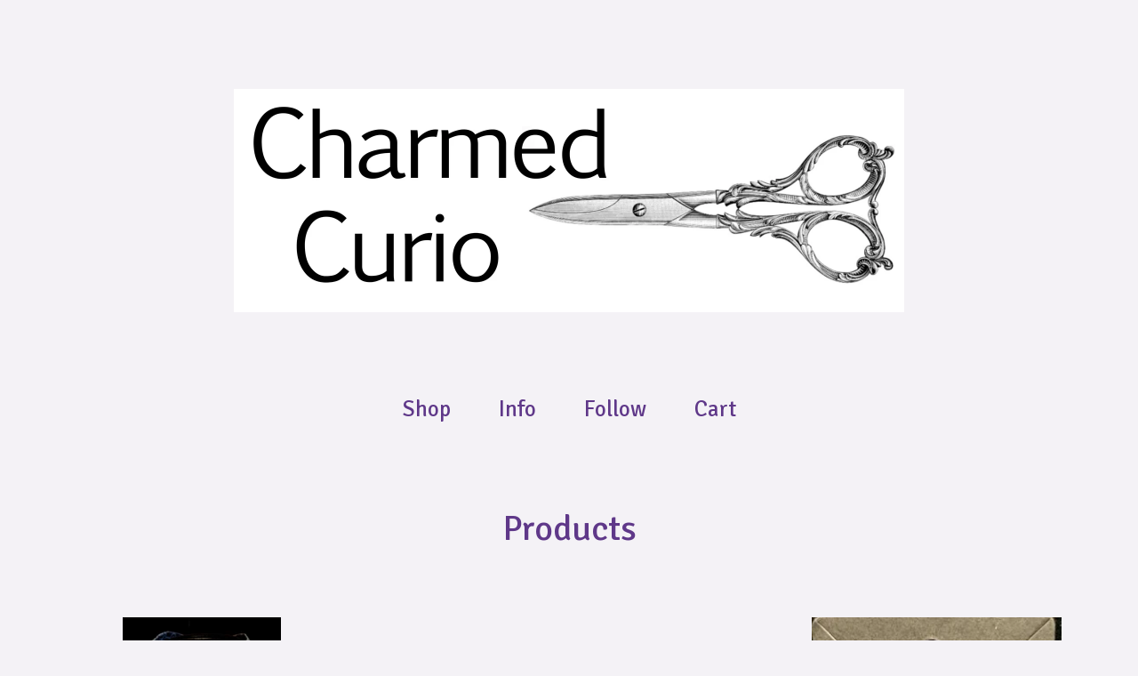

--- FILE ---
content_type: text/html; charset=utf-8
request_url: https://www.charmedcurio.com/products
body_size: 7033
content:
<!DOCTYPE html>
<html>
  <head>
    <title>Products | Charmed Curio</title>
    <meta charset="utf-8">
    <meta name="viewport" content="width=device-width, initial-scale=1">
    <link href="/theme_stylesheets/203175490/1674716523/theme.css" media="screen" rel="stylesheet" type="text/css">
    <!-- Served from Big Cartel Storefront -->
<!-- Big Cartel generated meta tags -->
<meta name="generator" content="Big Cartel" />
<meta name="author" content="Charmed Curio" />
<meta name="description" content="Browse all products from Charmed Curio." />
<meta name="referrer" content="strict-origin-when-cross-origin" />
<meta name="theme_name" content="Sunscreen" />
<meta name="theme_version" content="1.4.9" />
<meta property="og:type" content="website" />
<meta property="og:site_name" content="Charmed Curio" />
<meta property="og:title" content="Products" />
<meta property="og:url" content="https://www.charmedcurio.com/products" />
<meta property="og:description" content="Browse all products from Charmed Curio." />
<meta property="og:image" content="https://assets.bigcartel.com/product_images/341309002/PXL_20220811_010901734~3.jpg?auto=format&amp;fit=max&amp;h=1200&amp;w=1200" />
<meta property="og:image:secure_url" content="https://assets.bigcartel.com/product_images/341309002/PXL_20220811_010901734~3.jpg?auto=format&amp;fit=max&amp;h=1200&amp;w=1200" />
<meta property="og:price:amount" content="20.00" />
<meta property="og:price:currency" content="USD" />
<meta property="og:availability" content="instock" />
<meta name="twitter:card" content="summary_large_image" />
<meta name="twitter:title" content="Products" />
<meta name="twitter:description" content="Browse all products from Charmed Curio." />
<meta name="twitter:image" content="https://assets.bigcartel.com/product_images/341309002/PXL_20220811_010901734~3.jpg?auto=format&amp;fit=max&amp;h=1200&amp;w=1200" />
<!-- end of generated meta tags -->

<!-- Big Cartel generated link tags -->
<link rel="preconnect" href="https://fonts.googleapis.com" />
<link rel="preconnect" href="https://fonts.gstatic.com" crossorigin="true" />
<link rel="stylesheet" href="//fonts.googleapis.com/css?family=Signika:300,400,500,700&amp;display=swap" type="text/css" title="Google Fonts" />
<link rel="canonical" href="https://www.charmedcurio.com/products" />
<link rel="alternate" href="https://www.charmedcurio.com/products.xml" type="application/rss+xml" title="Product Feed" />
<link rel="icon" href="/favicon.svg" type="image/svg+xml" />
<link rel="icon" href="/favicon.ico" type="image/x-icon" />
<link rel="apple-touch-icon" href="/apple-touch-icon.png" />
<!-- end of generated link tags -->

<!-- Big Cartel generated structured data -->
<script type="application/ld+json">
{"@context":"https://schema.org","@type":"BreadcrumbList","itemListElement":[{"@type":"ListItem","position":1,"name":"Home","item":"https://www.charmedcurio.com/"},{"@type":"ListItem","position":2,"name":"Products","item":"https://www.charmedcurio.com/products"}]}
</script>
<script type="application/ld+json">
{"@context":"https://schema.org","@type":"ItemList","name":"Products - Page 1 of 2","itemListElement":[{"@type":"ListItem","name":"Cool Cravat","position":1,"url":"https://www.charmedcurio.com/product/cool-cravat"},{"@type":"ListItem","name":"Let it roll! -mini dice necklaces","position":2,"url":"https://www.charmedcurio.com/product/let-it-roll-mini-dice-necklace"},{"@type":"ListItem","name":"Mini Dice Earrings - Matching D10s","position":3,"url":"https://www.charmedcurio.com/product/mini-dice-earrings-matching-d10s"},{"@type":"ListItem","name":"Pride flag necklace","position":4,"url":"https://www.charmedcurio.com/product/pride-flag-necklace"},{"@type":"ListItem","name":"Bi Pride Flag Oblong Pendant","position":5,"url":"https://www.charmedcurio.com/product/bi-pride-flag-oblong-pendant"},{"@type":"ListItem","name":"Personal Pronoun Pendant","position":6,"url":"https://www.charmedcurio.com/product/personal-pronoun-pendant"},{"@type":"ListItem","name":"Spiral earrings","position":7,"url":"https://www.charmedcurio.com/product/spiral-earrings"},{"@type":"ListItem","name":"Dissent Necklace","position":8,"url":"https://www.charmedcurio.com/product/dissent-necklace"},{"@type":"ListItem","name":"Witches Moon Pendants","position":9,"url":"https://www.charmedcurio.com/product/witches-moon-pendants"},{"@type":"ListItem","name":"Coffin trinket boxes","position":10,"url":"https://www.charmedcurio.com/product/coffin-trinket-boxes"},{"@type":"ListItem","name":"Potion Vial","position":11,"url":"https://www.charmedcurio.com/product/potion-vials"},{"@type":"ListItem","name":"Chokers","position":12,"url":"https://www.charmedcurio.com/product/chokers"},{"@type":"ListItem","name":"Dowsing Pendulums","position":13,"url":"https://www.charmedcurio.com/product/amethyst-necklaces"},{"@type":"ListItem","name":"Card Holders","position":14,"url":"https://www.charmedcurio.com/product/card-holders"},{"@type":"ListItem","name":"Twisted Webs","position":15,"url":"https://www.charmedcurio.com/product/twisted-webs"},{"@type":"ListItem","name":"Pointy Hat Fascinators ","position":16,"url":"https://www.charmedcurio.com/product/pointy-hat-fascinators"},{"@type":"ListItem","name":"Market Miscellaneous Custom","position":17,"url":"https://www.charmedcurio.com/product/market-miscellaneous-custom"},{"@type":"ListItem","name":"Market Necklaces Custom","position":18,"url":"https://www.charmedcurio.com/product/market-necklaces-custom"},{"@type":"ListItem","name":"Market Earrings Custom","position":19,"url":"https://www.charmedcurio.com/product/market-earrings-custom"},{"@type":"ListItem","name":"Hand warmers ","position":20,"url":"https://www.charmedcurio.com/product/hand-warmers"},{"@type":"ListItem","name":"Floral Glass Necklaces","position":21,"url":"https://www.charmedcurio.com/product/floral-glass-necklaces"},{"@type":"ListItem","name":"Twisted Pendants","position":22,"url":"https://www.charmedcurio.com/product/twisted-pendants"},{"@type":"ListItem","name":"Twisted Stones Jewelry","position":23,"url":"https://www.charmedcurio.com/product/twisted-stones-jewelry"},{"@type":"ListItem","name":"Stripey Cross Body Bags","position":24,"url":"https://www.charmedcurio.com/product/stripey-cross-body-bags"},{"@type":"ListItem","name":"Mod Squares Circle Earrings","position":25,"url":"https://www.charmedcurio.com/product/mod-squares-circle-earrings"}]}
</script>

<!-- end of generated structured data -->

<script>
  window.bigcartel = window.bigcartel || {};
  window.bigcartel = {
    ...window.bigcartel,
    ...{"account":{"id":7973040,"host":"www.charmedcurio.com","bc_host":"charmedcurio.bigcartel.com","currency":"USD","country":{"code":"US","name":"United States"}},"theme":{"name":"Sunscreen","version":"1.4.9","colors":{"primary_text_color":"#5F3889","link_text_color":"#5F3889","link_hover_color":"#37035F","background_color":"#F4F2F6","button_background_color":"#522079","button_text_color":"#FFFFFF","button_hover_background_color":"#400C81"}},"checkout":{"payments_enabled":true,"stripe_publishable_key":"pk_live_51L7WWHDxjZXlE4bBAClof6yU1TVHkGkThZo3p752jBYWQJNCXiCxcEVtCD7y0JBLLiw6MGy8vtGCi5CjCmNo2tDH00wHFDLfxL","paypal_merchant_id":"3TYHRBNWSQYF6"},"page":{"type":"products"}}
  }
</script>
<script id="stripe-js" src="https://js.stripe.com/v3/" async></script>
<script async src="https://www.paypal.com/sdk/js?client-id=AbPSFDwkxJ_Pxau-Ek8nKIMWIanP8jhAdSXX5MbFoCq_VkpAHX7DZEbfTARicVRWOVUgeUt44lu7oHF-&merchant-id=3TYHRBNWSQYF6&currency=USD&components=messages,buttons" data-partner-attribution-id="BigCartel_SP_PPCP" data-namespace="PayPalSDK"></script>
<script type="text/javascript">
  var _bcaq = _bcaq || [];
  _bcaq.push(['_setUrl','stats1.bigcartel.com']);_bcaq.push(['_trackVisit','7973040']);
  (function() {
    var bca = document.createElement('script'); bca.type = 'text/javascript'; bca.async = true;
    bca.src = '/stats.min.js';
    var s = document.getElementsByTagName('script')[0]; s.parentNode.insertBefore(bca, s);
  })();
</script>
<script src="/assets/currency-formatter-e6d2ec3fd19a4c813ec8b993b852eccecac4da727de1c7e1ecbf0a335278e93a.js"></script>
  </head>
  <body id="products" class="theme">
    <a class="skip-link" href="#main">Skip to main content</a>
    
    <header class="header">
      <div class="wrapper">
        
          <a class="store-link" href="/">
            <img alt="Charmed Curio Home" class="store-logo" src="https://assets.bigcartel.com/theme_images/85847617/Logo+Horizontal.jpg?auto=format&fit=max&h=1508&w=1508">
          </a>
        
        <nav class="header-nav-container">
          <ul class="nav" role="menubar" aria-hidden="false">
            <li class="nav-menu-item" role="menuitem" aria-haspopup="true">
              
                <a href="#" aria-label="Browse by category">Shop</a>
                <ul aria-hidden="true" role="menu" class="horizontal-nav-links">
                  <button class="close-nav-menu">
                    <svg aria-hidden="true" height="16" width="16" class="close-icon" viewBox="0 0 17 17">
                      <path d="M17 1.4L15.6 0 8.5 7.1 1.4 0 0 1.4l7.1 7.1L0 15.6 1.4 17l7.1-7.1 7.1 7.1 1.4-1.4-7.1-7.1z"></path>
                    </svg>
                    <span class="visually-hidden">Close navigation</span>
                  </button>
                  
                  <li class="horizontal-nav-link" role="menuitem"><a href="/products" tabindex="-1">All</a></li>
                  
                    
                      <li class="horizontal-nav-link"><a href="/category/pride-pretties" tabindex="-1">Pride Pretties</a></li>
                    
                      <li class="horizontal-nav-link"><a href="/category/necklaces" tabindex="-1">Necklaces</a></li>
                    
                      <li class="horizontal-nav-link"><a href="/category/earrings" tabindex="-1">Earrings</a></li>
                    
                      <li class="horizontal-nav-link"><a href="/category/cravats" tabindex="-1">Cravats</a></li>
                    
                      <li class="horizontal-nav-link"><a href="/category/hats" tabindex="-1">Hats</a></li>
                    
                      <li class="horizontal-nav-link"><a href="/category/purses" tabindex="-1">Purses</a></li>
                    
                      <li class="horizontal-nav-link"><a href="/category/retro-mcm-mod-inspired" tabindex="-1">Retro - MCM  - Mod Inspired</a></li>
                    
                      <li class="horizontal-nav-link"><a href="/category/deco-belle-epoque-art-nouveau-inspired" tabindex="-1">Deco/Belle Epoque/Art Nouveau Inspired</a></li>
                    
                      <li class="horizontal-nav-link"><a href="/category/spooky" tabindex="-1">Spooky</a></li>
                    
                      <li class="horizontal-nav-link"><a href="/category/nerdery" tabindex="-1">Nerdery</a></li>
                    
                      <li class="horizontal-nav-link"><a href="/category/hand-sewn" tabindex="-1">Hand Sewn</a></li>
                    
                      <li class="horizontal-nav-link"><a href="/category/bags-purses" tabindex="-1">Bags & Purses</a></li>
                    
                      <li class="horizontal-nav-link"><a href="/category/rings" tabindex="-1">Rings</a></li>
                    
                      <li class="horizontal-nav-link"><a href="/category/boxes" tabindex="-1">Boxes</a></li>
                    
                  

                  
                </ul>
              
            </li>

            
              <li class="nav-menu-item" role="menuitem" aria-haspopup="true">
                <a href="#" aria-label="Pages list">Info</a>
                <ul aria-hidden="true" role="menu" class="horizontal-nav-links">
                  <button class="close-nav-menu">
                    <svg aria-hidden="true" height="16" width="16" class="close-icon" viewBox="0 0 17 17">
                      <path d="M17 1.4L15.6 0 8.5 7.1 1.4 0 0 1.4l7.1 7.1L0 15.6 1.4 17l7.1-7.1 7.1 7.1 1.4-1.4-7.1-7.1z"></path>
                    </svg>
                    <span class="visually-hidden">Close navigation</span>
                  </button>
                  
                    <li class="horizontal-nav-link" role="menuitem"><a href="/curio-curious" tabindex="-1">Curio Curious?</a></li></li>
                  
                    <li class="horizontal-nav-link" role="menuitem"><a href="/now-showing" tabindex="-1">Now Showing! </a></li></li>
                  
                    <li class="horizontal-nav-link" role="menuitem"><a href="/charming-candids" tabindex="-1">Charming Candids</a></li></li>
                  
                  <li class="horizontal-nav-link" role="menuitem"><a href="/contact" tabindex="-1">Contact</a></li>
                  
                </ul>
              </li>
            

            
              

              

              
              
                <li class="nav-menu-item" role="menuitem" aria-haspopup="true">
                  <a href="#">Follow</a>
                  <ul aria-hidden="true" role="menu" class="horizontal-nav-links">
                    <button class="close-nav-menu">
                      <svg aria-hidden="true" height="16" width="16" class="close-icon" viewBox="0 0 17 17">
                        <path d="M17 1.4L15.6 0 8.5 7.1 1.4 0 0 1.4l7.1 7.1L0 15.6 1.4 17l7.1-7.1 7.1 7.1 1.4-1.4-7.1-7.1z"></path>
                      </svg>
                      <span class="visually-hidden">Close navigation</span>
                    </button>
                    
                      <li class="horizontal-nav-link" role="menuitem"><a href="https://www.instagram.com/charmedcurio/" target="_blank" tabindex="-1">Instagram</a></li>
                    

                    

                    
                      <li class="horizontal-nav-link" role="menuitem"><a href="https://www.facebook.com/CharmedCurio/" target="_blank" tabindex="-1">Facebook</a></li>
                    

                    

                    
                      <li class="horizontal-nav-link" role="menuitem"><a href="https://charmedcurio.tumblr.com/" target="_blank" tabindex="-1">Tumblr</a></li>
                    
                  </ul>
                </li>
              
            
            <li class="nav-menu-item" role="menuitem" aria-haspopup="false"><a href="/cart" aria-label="View cart, ">
              Cart <span class="cart-item-count no-items">0</span></a>
            </li>
          </ul>
        </nav>
    </header>
    <main class="content" id="main">
      <div class="wrapper">
        
          
          
  
    <h1 class="page-title products-page-title">Products</h1>
    <div class="product-list-container">
      <div class="product-list">
        
          
          
          

          
          
          
          <a class="product-list-thumb fit-to-square" href="/product/cool-cravat" title="View Cool Cravat">
            <div class="product-list-thumb-container">
              <figure class="product-list-image-container show-secondary">
                <div class="image-wrapper">
                  <img alt="" class="lazy product-list-image 
            
              image-tall
              
            
          " src="https://assets.bigcartel.com/product_images/341309002/PXL_20220811_010901734~3.jpg?auto=format&fit=max&h=30&w=30" data-src="https://assets.bigcartel.com/product_images/341309002/PXL_20220811_010901734~3.jpg?auto=format&fit=max&h=390&w=390" data-srcset="https://assets.bigcartel.com/product_images/341309002/PXL_20220811_010901734~3.jpg?auto=format&fit=max&h=780&w=780 2x, https://assets.bigcartel.com/product_images/341309002/PXL_20220811_010901734~3.jpg?auto=format&fit=max&h=390&w=390 1x">
                  
                    
                    
                    
                    
                    <img alt="" class="lazy product-list-image 
                      
                        image-tall
                        
                      
                    " src="https://assets.bigcartel.com/product_images/341308813/PXL_20220811_005734454.jpg?auto=format&fit=max&h=30&w=30" data-src="https://assets.bigcartel.com/product_images/341308813/PXL_20220811_005734454.jpg?auto=format&fit=max&h=390&w=390" data-srcset="https://assets.bigcartel.com/product_images/341308813/PXL_20220811_005734454.jpg?auto=format&fit=max&h=780&w=780 2x, https://assets.bigcartel.com/product_images/341308813/PXL_20220811_005734454.jpg?auto=format&fit=max&h=390&w=390 1x">
                  
                </div>
              </figure>
            </div>
            <div class="product-list-thumb-info">
              <div class="product-list-thumb-name">Cool Cravat</div>
              <div class="product-list-thumb-price">
                
                  <span data-currency-amount="20.0" data-currency-code="USD"><span class="currency_sign">$</span>20.00</span>
                
                
              </div>
            </div>
          </a>
        
          
          
          

          
          
          
          <a class="product-list-thumb fit-to-square" href="/product/let-it-roll-mini-dice-necklace" title="View Let it roll! -mini dice necklaces">
            <div class="product-list-thumb-container">
              <figure class="product-list-image-container show-secondary">
                <div class="image-wrapper">
                  <img alt="" class="lazy product-list-image 
            
              image-wide
              
            
          " src="https://assets.bigcartel.com/product_images/341309122/PXL_20220811_042159427.jpg?auto=format&fit=max&h=30&w=30" data-src="https://assets.bigcartel.com/product_images/341309122/PXL_20220811_042159427.jpg?auto=format&fit=max&h=390&w=390" data-srcset="https://assets.bigcartel.com/product_images/341309122/PXL_20220811_042159427.jpg?auto=format&fit=max&h=780&w=780 2x, https://assets.bigcartel.com/product_images/341309122/PXL_20220811_042159427.jpg?auto=format&fit=max&h=390&w=390 1x">
                  
                    
                    
                    
                    
                    <img alt="" class="lazy product-list-image 
                      
                        image-wide
                        
                      
                    " src="https://assets.bigcartel.com/product_images/341309143/PXL_20220811_042547967.jpg?auto=format&fit=max&h=30&w=30" data-src="https://assets.bigcartel.com/product_images/341309143/PXL_20220811_042547967.jpg?auto=format&fit=max&h=390&w=390" data-srcset="https://assets.bigcartel.com/product_images/341309143/PXL_20220811_042547967.jpg?auto=format&fit=max&h=780&w=780 2x, https://assets.bigcartel.com/product_images/341309143/PXL_20220811_042547967.jpg?auto=format&fit=max&h=390&w=390 1x">
                  
                </div>
              </figure>
            </div>
            <div class="product-list-thumb-info">
              <div class="product-list-thumb-name">Let it roll! -mini dice necklaces</div>
              <div class="product-list-thumb-price">
                
                  <span data-currency-amount="20.0" data-currency-code="USD"><span class="currency_sign">$</span>20.00</span> - <span data-currency-amount="25.0" data-currency-code="USD"><span class="currency_sign">$</span>25.00</span>
                
                
              </div>
            </div>
          </a>
        
          
          
          

          
          
          
          <a class="product-list-thumb fit-to-square" href="/product/mini-dice-earrings-matching-d10s" title="View Mini Dice Earrings - Matching D10s">
            <div class="product-list-thumb-container">
              <figure class="product-list-image-container show-secondary">
                <div class="image-wrapper">
                  <img alt="" class="lazy product-list-image 
            
              image-tall
              
            
          " src="https://assets.bigcartel.com/product_images/341357383/7465.jpg?auto=format&fit=max&h=30&w=30" data-src="https://assets.bigcartel.com/product_images/341357383/7465.jpg?auto=format&fit=max&h=390&w=390" data-srcset="https://assets.bigcartel.com/product_images/341357383/7465.jpg?auto=format&fit=max&h=780&w=780 2x, https://assets.bigcartel.com/product_images/341357383/7465.jpg?auto=format&fit=max&h=390&w=390 1x">
                  
                    
                    
                    
                    
                    <img alt="" class="lazy product-list-image 
                      
                        image-tall
                        
                      
                    " src="https://assets.bigcartel.com/product_images/341357386/7466.jpg?auto=format&fit=max&h=30&w=30" data-src="https://assets.bigcartel.com/product_images/341357386/7466.jpg?auto=format&fit=max&h=390&w=390" data-srcset="https://assets.bigcartel.com/product_images/341357386/7466.jpg?auto=format&fit=max&h=780&w=780 2x, https://assets.bigcartel.com/product_images/341357386/7466.jpg?auto=format&fit=max&h=390&w=390 1x">
                  
                </div>
              </figure>
            </div>
            <div class="product-list-thumb-info">
              <div class="product-list-thumb-name">Mini Dice Earrings - Matching D10s</div>
              <div class="product-list-thumb-price">
                
                  <span data-currency-amount="20.0" data-currency-code="USD"><span class="currency_sign">$</span>20.00</span>
                
                
              </div>
            </div>
          </a>
        
          
          
          

          
          
          
          <a class="product-list-thumb fit-to-square" href="/product/pride-flag-necklace" title="View Pride flag necklace">
            <div class="product-list-thumb-container">
              <figure class="product-list-image-container show-secondary">
                <div class="image-wrapper">
                  <img alt="" class="lazy product-list-image 
            
              image-tall
              
            
          " src="https://assets.bigcartel.com/product_images/337271832/PXL_20220613_104253310.PORTRAIT.jpg?auto=format&fit=max&h=30&w=30" data-src="https://assets.bigcartel.com/product_images/337271832/PXL_20220613_104253310.PORTRAIT.jpg?auto=format&fit=max&h=390&w=390" data-srcset="https://assets.bigcartel.com/product_images/337271832/PXL_20220613_104253310.PORTRAIT.jpg?auto=format&fit=max&h=780&w=780 2x, https://assets.bigcartel.com/product_images/337271832/PXL_20220613_104253310.PORTRAIT.jpg?auto=format&fit=max&h=390&w=390 1x">
                  
                    
                    
                    
                    
                    <img alt="" class="lazy product-list-image 
                      
                        image-tall
                        
                      
                    " src="https://assets.bigcartel.com/product_images/336726420/PXL_20220527_211617996.jpg?auto=format&fit=max&h=30&w=30" data-src="https://assets.bigcartel.com/product_images/336726420/PXL_20220527_211617996.jpg?auto=format&fit=max&h=390&w=390" data-srcset="https://assets.bigcartel.com/product_images/336726420/PXL_20220527_211617996.jpg?auto=format&fit=max&h=780&w=780 2x, https://assets.bigcartel.com/product_images/336726420/PXL_20220527_211617996.jpg?auto=format&fit=max&h=390&w=390 1x">
                  
                </div>
              </figure>
            </div>
            <div class="product-list-thumb-info">
              <div class="product-list-thumb-name">Pride flag necklace</div>
              <div class="product-list-thumb-price">
                
                  <span data-currency-amount="14.0" data-currency-code="USD"><span class="currency_sign">$</span>14.00</span>
                
                
              </div>
            </div>
          </a>
        
          
          
          

          
          
          
          <a class="product-list-thumb fit-to-square" href="/product/bi-pride-flag-oblong-pendant" title="View Bi Pride Flag Oblong Pendant">
            <div class="product-list-thumb-container">
              <figure class="product-list-image-container ">
                <div class="image-wrapper">
                  <img alt="" class="lazy product-list-image 
            
              image-tall
              
            
          " src="https://assets.bigcartel.com/product_images/337302846/PXL_20220614_005756049.jpg?auto=format&fit=max&h=30&w=30" data-src="https://assets.bigcartel.com/product_images/337302846/PXL_20220614_005756049.jpg?auto=format&fit=max&h=390&w=390" data-srcset="https://assets.bigcartel.com/product_images/337302846/PXL_20220614_005756049.jpg?auto=format&fit=max&h=780&w=780 2x, https://assets.bigcartel.com/product_images/337302846/PXL_20220614_005756049.jpg?auto=format&fit=max&h=390&w=390 1x">
                  
                </div>
              </figure>
            </div>
            <div class="product-list-thumb-info">
              <div class="product-list-thumb-name">Bi Pride Flag Oblong Pendant</div>
              <div class="product-list-thumb-price">
                
                  <span data-currency-amount="15.0" data-currency-code="USD"><span class="currency_sign">$</span>15.00</span>
                
                
              </div>
            </div>
          </a>
        
          
          
          

          
          
          
          <a class="product-list-thumb fit-to-square" href="/product/personal-pronoun-pendant" title="View Personal Pronoun Pendant">
            <div class="product-list-thumb-container">
              <figure class="product-list-image-container ">
                <div class="image-wrapper">
                  <img alt="" class="lazy product-list-image 
            
              image-tall
              
            
          " src="https://assets.bigcartel.com/product_images/341282194/They+pendant+with+chain.jpeg?auto=format&fit=max&h=30&w=30" data-src="https://assets.bigcartel.com/product_images/341282194/They+pendant+with+chain.jpeg?auto=format&fit=max&h=390&w=390" data-srcset="https://assets.bigcartel.com/product_images/341282194/They+pendant+with+chain.jpeg?auto=format&fit=max&h=780&w=780 2x, https://assets.bigcartel.com/product_images/341282194/They+pendant+with+chain.jpeg?auto=format&fit=max&h=390&w=390 1x">
                  
                </div>
              </figure>
            </div>
            <div class="product-list-thumb-info">
              <div class="product-list-thumb-name">Personal Pronoun Pendant</div>
              <div class="product-list-thumb-price">
                
                  <span data-currency-amount="10.0" data-currency-code="USD"><span class="currency_sign">$</span>10.00</span>
                
                
              </div>
            </div>
          </a>
        
          
          
          

          
          
          
          <a class="product-list-thumb fit-to-square" href="/product/spiral-earrings" title="View Spiral earrings">
            <div class="product-list-thumb-container">
              <figure class="product-list-image-container show-secondary">
                <div class="image-wrapper">
                  <img alt="" class="lazy product-list-image 
            
              image-wide
              
            
          " src="https://assets.bigcartel.com/product_images/340146503/PXL_20220725_190049953.jpg?auto=format&fit=max&h=30&w=30" data-src="https://assets.bigcartel.com/product_images/340146503/PXL_20220725_190049953.jpg?auto=format&fit=max&h=390&w=390" data-srcset="https://assets.bigcartel.com/product_images/340146503/PXL_20220725_190049953.jpg?auto=format&fit=max&h=780&w=780 2x, https://assets.bigcartel.com/product_images/340146503/PXL_20220725_190049953.jpg?auto=format&fit=max&h=390&w=390 1x">
                  
                    
                    
                    
                    
                    <img alt="" class="lazy product-list-image 
                      
                        image-wide
                        
                      
                    " src="https://assets.bigcartel.com/product_images/340146500/PXL_20220725_190020086~3.jpg?auto=format&fit=max&h=30&w=30" data-src="https://assets.bigcartel.com/product_images/340146500/PXL_20220725_190020086~3.jpg?auto=format&fit=max&h=390&w=390" data-srcset="https://assets.bigcartel.com/product_images/340146500/PXL_20220725_190020086~3.jpg?auto=format&fit=max&h=780&w=780 2x, https://assets.bigcartel.com/product_images/340146500/PXL_20220725_190020086~3.jpg?auto=format&fit=max&h=390&w=390 1x">
                  
                </div>
              </figure>
            </div>
            <div class="product-list-thumb-info">
              <div class="product-list-thumb-name">Spiral earrings</div>
              <div class="product-list-thumb-price">
                
                  <span data-currency-amount="12.0" data-currency-code="USD"><span class="currency_sign">$</span>12.00</span>
                
                
              </div>
            </div>
          </a>
        
          
          
          

          
          
          
          <a class="product-list-thumb fit-to-square" href="/product/dissent-necklace" title="View Dissent Necklace">
            <div class="product-list-thumb-container">
              <figure class="product-list-image-container show-secondary">
                <div class="image-wrapper">
                  <img alt="" class="lazy product-list-image 
            
              image-tall
              
            
          " src="https://assets.bigcartel.com/product_images/338893749/PXL_20220706_111911578~3.jpg?auto=format&fit=max&h=30&w=30" data-src="https://assets.bigcartel.com/product_images/338893749/PXL_20220706_111911578~3.jpg?auto=format&fit=max&h=390&w=390" data-srcset="https://assets.bigcartel.com/product_images/338893749/PXL_20220706_111911578~3.jpg?auto=format&fit=max&h=780&w=780 2x, https://assets.bigcartel.com/product_images/338893749/PXL_20220706_111911578~3.jpg?auto=format&fit=max&h=390&w=390 1x">
                  
                    
                    
                    
                    
                    <img alt="" class="lazy product-list-image 
                      
                        image-tall
                        
                      
                    " src="https://assets.bigcartel.com/product_images/338893800/PXL_20220706_111929943.jpg?auto=format&fit=max&h=30&w=30" data-src="https://assets.bigcartel.com/product_images/338893800/PXL_20220706_111929943.jpg?auto=format&fit=max&h=390&w=390" data-srcset="https://assets.bigcartel.com/product_images/338893800/PXL_20220706_111929943.jpg?auto=format&fit=max&h=780&w=780 2x, https://assets.bigcartel.com/product_images/338893800/PXL_20220706_111929943.jpg?auto=format&fit=max&h=390&w=390 1x">
                  
                </div>
              </figure>
            </div>
            <div class="product-list-thumb-info">
              <div class="product-list-thumb-name">Dissent Necklace</div>
              <div class="product-list-thumb-price">
                
                  <span data-currency-amount="20.0" data-currency-code="USD"><span class="currency_sign">$</span>20.00</span>
                
                
              </div>
            </div>
          </a>
        
          
          
          

          
          
          
          <a class="product-list-thumb fit-to-square" href="/product/witches-moon-pendants" title="View Witches Moon Pendants">
            <div class="product-list-thumb-container">
              <figure class="product-list-image-container show-secondary">
                <div class="image-wrapper">
                  <img alt="" class="lazy product-list-image 
            
              image-wide
              
            
          " src="https://assets.bigcartel.com/product_images/341361820/7507.jpg?auto=format&fit=max&h=30&w=30" data-src="https://assets.bigcartel.com/product_images/341361820/7507.jpg?auto=format&fit=max&h=390&w=390" data-srcset="https://assets.bigcartel.com/product_images/341361820/7507.jpg?auto=format&fit=max&h=780&w=780 2x, https://assets.bigcartel.com/product_images/341361820/7507.jpg?auto=format&fit=max&h=390&w=390 1x">
                  
                    
                    
                    
                    
                    <img alt="" class="lazy product-list-image 
                      
                        image-tall
                        
                      
                    " src="https://assets.bigcartel.com/product_images/341361826/7503.jpg?auto=format&fit=max&h=30&w=30" data-src="https://assets.bigcartel.com/product_images/341361826/7503.jpg?auto=format&fit=max&h=390&w=390" data-srcset="https://assets.bigcartel.com/product_images/341361826/7503.jpg?auto=format&fit=max&h=780&w=780 2x, https://assets.bigcartel.com/product_images/341361826/7503.jpg?auto=format&fit=max&h=390&w=390 1x">
                  
                </div>
              </figure>
            </div>
            <div class="product-list-thumb-info">
              <div class="product-list-thumb-name">Witches Moon Pendants</div>
              <div class="product-list-thumb-price">
                
                  <span data-currency-amount="12.0" data-currency-code="USD"><span class="currency_sign">$</span>12.00</span>
                
                
              </div>
            </div>
          </a>
        
          
          
          

          
          
          
          <a class="product-list-thumb fit-to-square" href="/product/coffin-trinket-boxes" title="View Coffin trinket boxes">
            <div class="product-list-thumb-container">
              <figure class="product-list-image-container show-secondary">
                <div class="image-wrapper">
                  <img alt="" class="lazy product-list-image 
            
              image-wide
              
            
          " src="https://assets.bigcartel.com/product_images/345350344/4+coffins.jpeg?auto=format&fit=max&h=30&w=30" data-src="https://assets.bigcartel.com/product_images/345350344/4+coffins.jpeg?auto=format&fit=max&h=390&w=390" data-srcset="https://assets.bigcartel.com/product_images/345350344/4+coffins.jpeg?auto=format&fit=max&h=780&w=780 2x, https://assets.bigcartel.com/product_images/345350344/4+coffins.jpeg?auto=format&fit=max&h=390&w=390 1x">
                  
                    
                    
                    
                    
                    <img alt="" class="lazy product-list-image 
                      
                        image-wide
                        
                      
                    " src="https://assets.bigcartel.com/product_images/345350242/Brocade+_+Old+Skull+front.jpeg?auto=format&fit=max&h=30&w=30" data-src="https://assets.bigcartel.com/product_images/345350242/Brocade+_+Old+Skull+front.jpeg?auto=format&fit=max&h=390&w=390" data-srcset="https://assets.bigcartel.com/product_images/345350242/Brocade+_+Old+Skull+front.jpeg?auto=format&fit=max&h=780&w=780 2x, https://assets.bigcartel.com/product_images/345350242/Brocade+_+Old+Skull+front.jpeg?auto=format&fit=max&h=390&w=390 1x">
                  
                </div>
              </figure>
            </div>
            <div class="product-list-thumb-info">
              <div class="product-list-thumb-name">Coffin trinket boxes</div>
              <div class="product-list-thumb-price">
                
                  <span data-currency-amount="18.0" data-currency-code="USD"><span class="currency_sign">$</span>18.00</span>
                
                
              </div>
            </div>
          </a>
        
          
          
          

          
          
          
          <a class="product-list-thumb fit-to-square" href="/product/potion-vials" title="View Potion Vial">
            <div class="product-list-thumb-container">
              <figure class="product-list-image-container show-secondary">
                <div class="image-wrapper">
                  <img alt="" class="lazy product-list-image 
            
              image-tall
              
            
          " src="https://assets.bigcartel.com/product_images/345360340/PXL_20221005_061546692.jpg?auto=format&fit=max&h=30&w=30" data-src="https://assets.bigcartel.com/product_images/345360340/PXL_20221005_061546692.jpg?auto=format&fit=max&h=390&w=390" data-srcset="https://assets.bigcartel.com/product_images/345360340/PXL_20221005_061546692.jpg?auto=format&fit=max&h=780&w=780 2x, https://assets.bigcartel.com/product_images/345360340/PXL_20221005_061546692.jpg?auto=format&fit=max&h=390&w=390 1x">
                  
                    
                    
                    
                    
                    <img alt="" class="lazy product-list-image 
                      
                        image-tall
                        
                      
                    " src="https://assets.bigcartel.com/product_images/345360358/PXL_20221005_061622264.jpg?auto=format&fit=max&h=30&w=30" data-src="https://assets.bigcartel.com/product_images/345360358/PXL_20221005_061622264.jpg?auto=format&fit=max&h=390&w=390" data-srcset="https://assets.bigcartel.com/product_images/345360358/PXL_20221005_061622264.jpg?auto=format&fit=max&h=780&w=780 2x, https://assets.bigcartel.com/product_images/345360358/PXL_20221005_061622264.jpg?auto=format&fit=max&h=390&w=390 1x">
                  
                </div>
              </figure>
            </div>
            <div class="product-list-thumb-info">
              <div class="product-list-thumb-name">Potion Vial</div>
              <div class="product-list-thumb-price">
                
                  <span data-currency-amount="18.0" data-currency-code="USD"><span class="currency_sign">$</span>18.00</span> - <span data-currency-amount="20.0" data-currency-code="USD"><span class="currency_sign">$</span>20.00</span>
                
                
              </div>
            </div>
          </a>
        
          
          
          

          
          
          
          <a class="product-list-thumb fit-to-square" href="/product/chokers" title="View Chokers">
            <div class="product-list-thumb-container">
              <figure class="product-list-image-container show-secondary">
                <div class="image-wrapper">
                  <img alt="" class="lazy product-list-image 
            
              image-wide
              
            
          " src="https://assets.bigcartel.com/product_images/341356486/7479.jpg?auto=format&fit=max&h=30&w=30" data-src="https://assets.bigcartel.com/product_images/341356486/7479.jpg?auto=format&fit=max&h=390&w=390" data-srcset="https://assets.bigcartel.com/product_images/341356486/7479.jpg?auto=format&fit=max&h=780&w=780 2x, https://assets.bigcartel.com/product_images/341356486/7479.jpg?auto=format&fit=max&h=390&w=390 1x">
                  
                    
                    
                    
                    
                    <img alt="" class="lazy product-list-image 
                      
                        image-tall
                        
                      
                    " src="https://assets.bigcartel.com/product_images/341356495/7413.jpg?auto=format&fit=max&h=30&w=30" data-src="https://assets.bigcartel.com/product_images/341356495/7413.jpg?auto=format&fit=max&h=390&w=390" data-srcset="https://assets.bigcartel.com/product_images/341356495/7413.jpg?auto=format&fit=max&h=780&w=780 2x, https://assets.bigcartel.com/product_images/341356495/7413.jpg?auto=format&fit=max&h=390&w=390 1x">
                  
                </div>
              </figure>
            </div>
            <div class="product-list-thumb-info">
              <div class="product-list-thumb-name">Chokers</div>
              <div class="product-list-thumb-price">
                
                  <span data-currency-amount="15.0" data-currency-code="USD"><span class="currency_sign">$</span>15.00</span>
                
                
              </div>
            </div>
          </a>
        
          
          
          

          
          
          
          <a class="product-list-thumb fit-to-square" href="/product/amethyst-necklaces" title="View Dowsing Pendulums">
            <div class="product-list-thumb-container">
              <figure class="product-list-image-container show-secondary">
                <div class="image-wrapper">
                  <img alt="" class="lazy product-list-image 
            
              image-tall
              
            
          " src="https://assets.bigcartel.com/product_images/345355624/Pendulums.jpeg?auto=format&fit=max&h=30&w=30" data-src="https://assets.bigcartel.com/product_images/345355624/Pendulums.jpeg?auto=format&fit=max&h=390&w=390" data-srcset="https://assets.bigcartel.com/product_images/345355624/Pendulums.jpeg?auto=format&fit=max&h=780&w=780 2x, https://assets.bigcartel.com/product_images/345355624/Pendulums.jpeg?auto=format&fit=max&h=390&w=390 1x">
                  
                    
                    
                    
                    
                    <img alt="" class="lazy product-list-image 
                      
                        image-tall
                        
                      
                    " src="https://assets.bigcartel.com/product_images/341357746/7448.jpg?auto=format&fit=max&h=30&w=30" data-src="https://assets.bigcartel.com/product_images/341357746/7448.jpg?auto=format&fit=max&h=390&w=390" data-srcset="https://assets.bigcartel.com/product_images/341357746/7448.jpg?auto=format&fit=max&h=780&w=780 2x, https://assets.bigcartel.com/product_images/341357746/7448.jpg?auto=format&fit=max&h=390&w=390 1x">
                  
                </div>
              </figure>
            </div>
            <div class="product-list-thumb-info">
              <div class="product-list-thumb-name">Dowsing Pendulums</div>
              <div class="product-list-thumb-price">
                
                  <span data-currency-amount="12.0" data-currency-code="USD"><span class="currency_sign">$</span>12.00</span> - <span data-currency-amount="15.0" data-currency-code="USD"><span class="currency_sign">$</span>15.00</span>
                
                
              </div>
            </div>
          </a>
        
          
          
          

          
          
          
          <a class="product-list-thumb fit-to-square" href="/product/card-holders" title="View Card Holders">
            <div class="product-list-thumb-container">
              <figure class="product-list-image-container show-secondary">
                <div class="image-wrapper">
                  <img alt="" class="lazy product-list-image 
            
              image-tall
              
            
          " src="https://assets.bigcartel.com/product_images/349578079/PXL_20221119_185238887.jpg?auto=format&fit=max&h=30&w=30" data-src="https://assets.bigcartel.com/product_images/349578079/PXL_20221119_185238887.jpg?auto=format&fit=max&h=390&w=390" data-srcset="https://assets.bigcartel.com/product_images/349578079/PXL_20221119_185238887.jpg?auto=format&fit=max&h=780&w=780 2x, https://assets.bigcartel.com/product_images/349578079/PXL_20221119_185238887.jpg?auto=format&fit=max&h=390&w=390 1x">
                  
                    
                    
                    
                    
                    <img alt="" class="lazy product-list-image 
                      
                        image-tall
                        
                      
                    " src="https://assets.bigcartel.com/product_images/349578082/PXL_20221119_185155340.jpg?auto=format&fit=max&h=30&w=30" data-src="https://assets.bigcartel.com/product_images/349578082/PXL_20221119_185155340.jpg?auto=format&fit=max&h=390&w=390" data-srcset="https://assets.bigcartel.com/product_images/349578082/PXL_20221119_185155340.jpg?auto=format&fit=max&h=780&w=780 2x, https://assets.bigcartel.com/product_images/349578082/PXL_20221119_185155340.jpg?auto=format&fit=max&h=390&w=390 1x">
                  
                </div>
              </figure>
            </div>
            <div class="product-list-thumb-info">
              <div class="product-list-thumb-name">Card Holders</div>
              <div class="product-list-thumb-price">
                
                  <span data-currency-amount="8.0" data-currency-code="USD"><span class="currency_sign">$</span>8.00</span>
                
                
              </div>
            </div>
          </a>
        
          
          
          

          
          
          
          <a class="product-list-thumb fit-to-square" href="/product/twisted-webs" title="View Twisted Webs">
            <div class="product-list-thumb-container">
              <figure class="product-list-image-container show-secondary">
                <div class="image-wrapper">
                  <img alt="" class="lazy product-list-image 
            
              image-tall
              
            
          " src="https://assets.bigcartel.com/product_images/345358993/PXL_20221005_061212773.jpg?auto=format&fit=max&h=30&w=30" data-src="https://assets.bigcartel.com/product_images/345358993/PXL_20221005_061212773.jpg?auto=format&fit=max&h=390&w=390" data-srcset="https://assets.bigcartel.com/product_images/345358993/PXL_20221005_061212773.jpg?auto=format&fit=max&h=780&w=780 2x, https://assets.bigcartel.com/product_images/345358993/PXL_20221005_061212773.jpg?auto=format&fit=max&h=390&w=390 1x">
                  
                    
                    
                    
                    
                    <img alt="" class="lazy product-list-image 
                      
                        image-tall
                        
                      
                    " src="https://assets.bigcartel.com/product_images/345359410/PXL_20221005_060432319.jpg?auto=format&fit=max&h=30&w=30" data-src="https://assets.bigcartel.com/product_images/345359410/PXL_20221005_060432319.jpg?auto=format&fit=max&h=390&w=390" data-srcset="https://assets.bigcartel.com/product_images/345359410/PXL_20221005_060432319.jpg?auto=format&fit=max&h=780&w=780 2x, https://assets.bigcartel.com/product_images/345359410/PXL_20221005_060432319.jpg?auto=format&fit=max&h=390&w=390 1x">
                  
                </div>
              </figure>
            </div>
            <div class="product-list-thumb-info">
              <div class="product-list-thumb-name">Twisted Webs</div>
              <div class="product-list-thumb-price">
                
                  <span data-currency-amount="20.0" data-currency-code="USD"><span class="currency_sign">$</span>20.00</span>
                
                
              </div>
            </div>
          </a>
        
          
          
          

          
          
          
          <a class="product-list-thumb fit-to-square" href="/product/pointy-hat-fascinators" title="View Pointy Hat Fascinators ">
            <div class="product-list-thumb-container">
              <figure class="product-list-image-container show-secondary">
                <div class="image-wrapper">
                  <img alt="" class="lazy product-list-image 
            
              image-tall
              
            
          " src="https://assets.bigcartel.com/product_images/346887124/PXL_20221028_170928057.jpg?auto=format&fit=max&h=30&w=30" data-src="https://assets.bigcartel.com/product_images/346887124/PXL_20221028_170928057.jpg?auto=format&fit=max&h=390&w=390" data-srcset="https://assets.bigcartel.com/product_images/346887124/PXL_20221028_170928057.jpg?auto=format&fit=max&h=780&w=780 2x, https://assets.bigcartel.com/product_images/346887124/PXL_20221028_170928057.jpg?auto=format&fit=max&h=390&w=390 1x">
                  
                    
                    
                    
                    
                    <img alt="" class="lazy product-list-image 
                      
                        image-tall
                        
                      
                    " src="https://assets.bigcartel.com/product_images/346887142/PXL_20221028_171026473.jpg?auto=format&fit=max&h=30&w=30" data-src="https://assets.bigcartel.com/product_images/346887142/PXL_20221028_171026473.jpg?auto=format&fit=max&h=390&w=390" data-srcset="https://assets.bigcartel.com/product_images/346887142/PXL_20221028_171026473.jpg?auto=format&fit=max&h=780&w=780 2x, https://assets.bigcartel.com/product_images/346887142/PXL_20221028_171026473.jpg?auto=format&fit=max&h=390&w=390 1x">
                  
                </div>
              </figure>
            </div>
            <div class="product-list-thumb-info">
              <div class="product-list-thumb-name">Pointy Hat Fascinators </div>
              <div class="product-list-thumb-price">
                
                  <span data-currency-amount="15.0" data-currency-code="USD"><span class="currency_sign">$</span>15.00</span>
                
                
              </div>
            </div>
          </a>
        
          
          
          

          
          
          
          <a class="product-list-thumb fit-to-square" href="/product/market-miscellaneous-custom" title="View Market Miscellaneous Custom">
            <div class="product-list-thumb-container">
              <figure class="product-list-image-container show-secondary">
                <div class="image-wrapper">
                  <img alt="" class="lazy product-list-image 
            
              image-tall
              
            
          " src="https://assets.bigcartel.com/product_images/339525600/20211222_143300.jpg?auto=format&fit=max&h=30&w=30" data-src="https://assets.bigcartel.com/product_images/339525600/20211222_143300.jpg?auto=format&fit=max&h=390&w=390" data-srcset="https://assets.bigcartel.com/product_images/339525600/20211222_143300.jpg?auto=format&fit=max&h=780&w=780 2x, https://assets.bigcartel.com/product_images/339525600/20211222_143300.jpg?auto=format&fit=max&h=390&w=390 1x">
                  
                    
                    
                    
                    
                    <img alt="" class="lazy product-list-image 
                      
                        image-tall
                        
                      
                    " src="https://assets.bigcartel.com/product_images/339525549/PXL_20220527_214710133.jpg?auto=format&fit=max&h=30&w=30" data-src="https://assets.bigcartel.com/product_images/339525549/PXL_20220527_214710133.jpg?auto=format&fit=max&h=390&w=390" data-srcset="https://assets.bigcartel.com/product_images/339525549/PXL_20220527_214710133.jpg?auto=format&fit=max&h=780&w=780 2x, https://assets.bigcartel.com/product_images/339525549/PXL_20220527_214710133.jpg?auto=format&fit=max&h=390&w=390 1x">
                  
                </div>
              </figure>
            </div>
            <div class="product-list-thumb-info">
              <div class="product-list-thumb-name">Market Miscellaneous Custom</div>
              <div class="product-list-thumb-price">
                
                  <span data-currency-amount="8.0" data-currency-code="USD"><span class="currency_sign">$</span>8.00</span> - <span data-currency-amount="50.0" data-currency-code="USD"><span class="currency_sign">$</span>50.00</span>
                
                
              </div>
            </div>
          </a>
        
          
          
          

          
          
          
          <a class="product-list-thumb fit-to-square" href="/product/market-necklaces-custom" title="View Market Necklaces Custom">
            <div class="product-list-thumb-container">
              <figure class="product-list-image-container ">
                <div class="image-wrapper">
                  <img alt="" class="lazy product-list-image 
            
              image-wide
              
            
          " src="https://assets.bigcartel.com/product_images/339525024/20211122_170806.jpg?auto=format&fit=max&h=30&w=30" data-src="https://assets.bigcartel.com/product_images/339525024/20211122_170806.jpg?auto=format&fit=max&h=390&w=390" data-srcset="https://assets.bigcartel.com/product_images/339525024/20211122_170806.jpg?auto=format&fit=max&h=780&w=780 2x, https://assets.bigcartel.com/product_images/339525024/20211122_170806.jpg?auto=format&fit=max&h=390&w=390 1x">
                  
                </div>
              </figure>
            </div>
            <div class="product-list-thumb-info">
              <div class="product-list-thumb-name">Market Necklaces Custom</div>
              <div class="product-list-thumb-price">
                
                  <span data-currency-amount="8.0" data-currency-code="USD"><span class="currency_sign">$</span>8.00</span> - <span data-currency-amount="25.0" data-currency-code="USD"><span class="currency_sign">$</span>25.00</span>
                
                
              </div>
            </div>
          </a>
        
          
          
          

          
          
          
          <a class="product-list-thumb fit-to-square" href="/product/market-earrings-custom" title="View Market Earrings Custom">
            <div class="product-list-thumb-container">
              <figure class="product-list-image-container ">
                <div class="image-wrapper">
                  <img alt="" class="lazy product-list-image 
            
              image-wide
              
            
          " src="https://assets.bigcartel.com/product_images/339524748/20211122_173257.jpg?auto=format&fit=max&h=30&w=30" data-src="https://assets.bigcartel.com/product_images/339524748/20211122_173257.jpg?auto=format&fit=max&h=390&w=390" data-srcset="https://assets.bigcartel.com/product_images/339524748/20211122_173257.jpg?auto=format&fit=max&h=780&w=780 2x, https://assets.bigcartel.com/product_images/339524748/20211122_173257.jpg?auto=format&fit=max&h=390&w=390 1x">
                  
                </div>
              </figure>
            </div>
            <div class="product-list-thumb-info">
              <div class="product-list-thumb-name">Market Earrings Custom</div>
              <div class="product-list-thumb-price">
                
                  <span data-currency-amount="5.0" data-currency-code="USD"><span class="currency_sign">$</span>5.00</span> - <span data-currency-amount="20.0" data-currency-code="USD"><span class="currency_sign">$</span>20.00</span>
                
                
              </div>
            </div>
          </a>
        
          
          
          

          
          
          
          <a class="product-list-thumb fit-to-square" href="/product/hand-warmers" title="View Hand warmers ">
            <div class="product-list-thumb-container">
              <figure class="product-list-image-container show-secondary">
                <div class="image-wrapper">
                  <img alt="" class="lazy product-list-image 
            
              image-tall
              
            
          " src="https://assets.bigcartel.com/product_images/349379827/PXL_20221119_182851423.jpg?auto=format&fit=max&h=30&w=30" data-src="https://assets.bigcartel.com/product_images/349379827/PXL_20221119_182851423.jpg?auto=format&fit=max&h=390&w=390" data-srcset="https://assets.bigcartel.com/product_images/349379827/PXL_20221119_182851423.jpg?auto=format&fit=max&h=780&w=780 2x, https://assets.bigcartel.com/product_images/349379827/PXL_20221119_182851423.jpg?auto=format&fit=max&h=390&w=390 1x">
                  
                    
                    
                    
                    
                    <img alt="" class="lazy product-list-image 
                      
                        image-tall
                        
                      
                    " src="https://assets.bigcartel.com/product_images/349379890/PXL_20221028_203214147~2.jpg?auto=format&fit=max&h=30&w=30" data-src="https://assets.bigcartel.com/product_images/349379890/PXL_20221028_203214147~2.jpg?auto=format&fit=max&h=390&w=390" data-srcset="https://assets.bigcartel.com/product_images/349379890/PXL_20221028_203214147~2.jpg?auto=format&fit=max&h=780&w=780 2x, https://assets.bigcartel.com/product_images/349379890/PXL_20221028_203214147~2.jpg?auto=format&fit=max&h=390&w=390 1x">
                  
                </div>
              </figure>
            </div>
            <div class="product-list-thumb-info">
              <div class="product-list-thumb-name">Hand warmers </div>
              <div class="product-list-thumb-price">
                
                  <span data-currency-amount="12.0" data-currency-code="USD"><span class="currency_sign">$</span>12.00</span> - <span data-currency-amount="18.0" data-currency-code="USD"><span class="currency_sign">$</span>18.00</span>
                
                <span class="product-list-thumb-status">&mdash; Sold out</span>
              </div>
            </div>
          </a>
        
          
          
          

          
          
          
          <a class="product-list-thumb fit-to-square" href="/product/floral-glass-necklaces" title="View Floral Glass Necklaces">
            <div class="product-list-thumb-container">
              <figure class="product-list-image-container show-secondary">
                <div class="image-wrapper">
                  <img alt="" class="lazy product-list-image 
            
              image-wide
              
            
          " src="https://assets.bigcartel.com/product_images/341360965/7444.jpg?auto=format&fit=max&h=30&w=30" data-src="https://assets.bigcartel.com/product_images/341360965/7444.jpg?auto=format&fit=max&h=390&w=390" data-srcset="https://assets.bigcartel.com/product_images/341360965/7444.jpg?auto=format&fit=max&h=780&w=780 2x, https://assets.bigcartel.com/product_images/341360965/7444.jpg?auto=format&fit=max&h=390&w=390 1x">
                  
                    
                    
                    
                    
                    <img alt="" class="lazy product-list-image 
                      
                        image-tall
                        
                      
                    " src="https://assets.bigcartel.com/product_images/341361391/7435.jpg?auto=format&fit=max&h=30&w=30" data-src="https://assets.bigcartel.com/product_images/341361391/7435.jpg?auto=format&fit=max&h=390&w=390" data-srcset="https://assets.bigcartel.com/product_images/341361391/7435.jpg?auto=format&fit=max&h=780&w=780 2x, https://assets.bigcartel.com/product_images/341361391/7435.jpg?auto=format&fit=max&h=390&w=390 1x">
                  
                </div>
              </figure>
            </div>
            <div class="product-list-thumb-info">
              <div class="product-list-thumb-name">Floral Glass Necklaces</div>
              <div class="product-list-thumb-price">
                
                  <span data-currency-amount="12.0" data-currency-code="USD"><span class="currency_sign">$</span>12.00</span> - <span data-currency-amount="15.0" data-currency-code="USD"><span class="currency_sign">$</span>15.00</span>
                
                <span class="product-list-thumb-status">&mdash; Sold out</span>
              </div>
            </div>
          </a>
        
          
          
          

          
          
          
          <a class="product-list-thumb fit-to-square" href="/product/twisted-pendants" title="View Twisted Pendants">
            <div class="product-list-thumb-container">
              <figure class="product-list-image-container show-secondary">
                <div class="image-wrapper">
                  <img alt="" class="lazy product-list-image 
            
              image-tall
              
            
          " src="https://assets.bigcartel.com/product_images/345358852/PXL_20221005_043739102.jpg?auto=format&fit=max&h=30&w=30" data-src="https://assets.bigcartel.com/product_images/345358852/PXL_20221005_043739102.jpg?auto=format&fit=max&h=390&w=390" data-srcset="https://assets.bigcartel.com/product_images/345358852/PXL_20221005_043739102.jpg?auto=format&fit=max&h=780&w=780 2x, https://assets.bigcartel.com/product_images/345358852/PXL_20221005_043739102.jpg?auto=format&fit=max&h=390&w=390 1x">
                  
                    
                    
                    
                    
                    <img alt="" class="lazy product-list-image 
                      
                        image-tall
                        
                      
                    " src="https://assets.bigcartel.com/product_images/345358876/PXL_20221005_044004671.jpg?auto=format&fit=max&h=30&w=30" data-src="https://assets.bigcartel.com/product_images/345358876/PXL_20221005_044004671.jpg?auto=format&fit=max&h=390&w=390" data-srcset="https://assets.bigcartel.com/product_images/345358876/PXL_20221005_044004671.jpg?auto=format&fit=max&h=780&w=780 2x, https://assets.bigcartel.com/product_images/345358876/PXL_20221005_044004671.jpg?auto=format&fit=max&h=390&w=390 1x">
                  
                </div>
              </figure>
            </div>
            <div class="product-list-thumb-info">
              <div class="product-list-thumb-name">Twisted Pendants</div>
              <div class="product-list-thumb-price">
                
                  <span data-currency-amount="45.0" data-currency-code="USD"><span class="currency_sign">$</span>45.00</span> - <span data-currency-amount="65.0" data-currency-code="USD"><span class="currency_sign">$</span>65.00</span>
                
                <span class="product-list-thumb-status">&mdash; Sold out</span>
              </div>
            </div>
          </a>
        
          
          
          

          
          
          
          <a class="product-list-thumb fit-to-square" href="/product/twisted-stones-jewelry" title="View Twisted Stones Jewelry">
            <div class="product-list-thumb-container">
              <figure class="product-list-image-container show-secondary">
                <div class="image-wrapper">
                  <img alt="" class="lazy product-list-image 
            
              image-wide
              
            
          " src="https://assets.bigcartel.com/product_images/342506650/PXL_20220823_191349865~2.jpg?auto=format&fit=max&h=30&w=30" data-src="https://assets.bigcartel.com/product_images/342506650/PXL_20220823_191349865~2.jpg?auto=format&fit=max&h=390&w=390" data-srcset="https://assets.bigcartel.com/product_images/342506650/PXL_20220823_191349865~2.jpg?auto=format&fit=max&h=780&w=780 2x, https://assets.bigcartel.com/product_images/342506650/PXL_20220823_191349865~2.jpg?auto=format&fit=max&h=390&w=390 1x">
                  
                    
                    
                    
                    
                    <img alt="" class="lazy product-list-image 
                      
                        image-tall
                        
                      
                    " src="https://assets.bigcartel.com/product_images/342506737/PXL_20220823_192633723.jpg?auto=format&fit=max&h=30&w=30" data-src="https://assets.bigcartel.com/product_images/342506737/PXL_20220823_192633723.jpg?auto=format&fit=max&h=390&w=390" data-srcset="https://assets.bigcartel.com/product_images/342506737/PXL_20220823_192633723.jpg?auto=format&fit=max&h=780&w=780 2x, https://assets.bigcartel.com/product_images/342506737/PXL_20220823_192633723.jpg?auto=format&fit=max&h=390&w=390 1x">
                  
                </div>
              </figure>
            </div>
            <div class="product-list-thumb-info">
              <div class="product-list-thumb-name">Twisted Stones Jewelry</div>
              <div class="product-list-thumb-price">
                
                  <span data-currency-amount="18.0" data-currency-code="USD"><span class="currency_sign">$</span>18.00</span>
                
                <span class="product-list-thumb-status">&mdash; Sold out</span>
              </div>
            </div>
          </a>
        
          
          
          

          
          
          
          <a class="product-list-thumb fit-to-square" href="/product/stripey-cross-body-bags" title="View Stripey Cross Body Bags">
            <div class="product-list-thumb-container">
              <figure class="product-list-image-container show-secondary">
                <div class="image-wrapper">
                  <img alt="" class="lazy product-list-image 
            
              image-tall
              
            
          " src="https://assets.bigcartel.com/product_images/341753902/3+bags.jpg?auto=format&fit=max&h=30&w=30" data-src="https://assets.bigcartel.com/product_images/341753902/3+bags.jpg?auto=format&fit=max&h=390&w=390" data-srcset="https://assets.bigcartel.com/product_images/341753902/3+bags.jpg?auto=format&fit=max&h=780&w=780 2x, https://assets.bigcartel.com/product_images/341753902/3+bags.jpg?auto=format&fit=max&h=390&w=390 1x">
                  
                    
                    
                    
                    
                    <img alt="" class="lazy product-list-image 
                      
                        image-tall
                        
                      
                    " src="https://assets.bigcartel.com/product_images/341753842/Bag+circles.jpg?auto=format&fit=max&h=30&w=30" data-src="https://assets.bigcartel.com/product_images/341753842/Bag+circles.jpg?auto=format&fit=max&h=390&w=390" data-srcset="https://assets.bigcartel.com/product_images/341753842/Bag+circles.jpg?auto=format&fit=max&h=780&w=780 2x, https://assets.bigcartel.com/product_images/341753842/Bag+circles.jpg?auto=format&fit=max&h=390&w=390 1x">
                  
                </div>
              </figure>
            </div>
            <div class="product-list-thumb-info">
              <div class="product-list-thumb-name">Stripey Cross Body Bags</div>
              <div class="product-list-thumb-price">
                
                  <span data-currency-amount="40.0" data-currency-code="USD"><span class="currency_sign">$</span>40.00</span> - <span data-currency-amount="45.0" data-currency-code="USD"><span class="currency_sign">$</span>45.00</span>
                
                <span class="product-list-thumb-status">&mdash; Sold out</span>
              </div>
            </div>
          </a>
        
          
          
          

          
          
          
          <a class="product-list-thumb fit-to-square" href="/product/mod-squares-circle-earrings" title="View Mod Squares Circle Earrings">
            <div class="product-list-thumb-container">
              <figure class="product-list-image-container show-secondary">
                <div class="image-wrapper">
                  <img alt="" class="lazy product-list-image 
            
              image-wide
              
            
          " src="https://assets.bigcartel.com/product_images/339524058/PXL_20220703_041701952.jpg?auto=format&fit=max&h=30&w=30" data-src="https://assets.bigcartel.com/product_images/339524058/PXL_20220703_041701952.jpg?auto=format&fit=max&h=390&w=390" data-srcset="https://assets.bigcartel.com/product_images/339524058/PXL_20220703_041701952.jpg?auto=format&fit=max&h=780&w=780 2x, https://assets.bigcartel.com/product_images/339524058/PXL_20220703_041701952.jpg?auto=format&fit=max&h=390&w=390 1x">
                  
                    
                    
                    
                    
                    <img alt="" class="lazy product-list-image 
                      
                        image-tall
                        
                      
                    " src="https://assets.bigcartel.com/product_images/339524067/PXL_20220703_041811116.jpg?auto=format&fit=max&h=30&w=30" data-src="https://assets.bigcartel.com/product_images/339524067/PXL_20220703_041811116.jpg?auto=format&fit=max&h=390&w=390" data-srcset="https://assets.bigcartel.com/product_images/339524067/PXL_20220703_041811116.jpg?auto=format&fit=max&h=780&w=780 2x, https://assets.bigcartel.com/product_images/339524067/PXL_20220703_041811116.jpg?auto=format&fit=max&h=390&w=390 1x">
                  
                </div>
              </figure>
            </div>
            <div class="product-list-thumb-info">
              <div class="product-list-thumb-name">Mod Squares Circle Earrings</div>
              <div class="product-list-thumb-price">
                
                  <span data-currency-amount="10.0" data-currency-code="USD"><span class="currency_sign">$</span>10.00</span>
                
                <span class="product-list-thumb-status">&mdash; Sold out</span>
              </div>
            </div>
          </a>
        
      </div>
    </div>

    
      <div class="pagination">
        
        <span class="pagination-caption">Page 1 of 2</span>
        
          <a class="pagination-link next-link" href="/products?page=2" title="Next Page">
            <svg aria-hidden="true" class="pagination-arrow next-arrow" width="15" height="14" viewBox="0 0 15 14" xmlns="http://www.w3.org/2000/svg"><path d="M8.63663495.722222l-1.0024981 1.05568445 4.39122407 4.69025523H.2777776v1.50812064h11.74758332L7.63413685 12.6665375l1.0024981 1.0556845 6.08558705-6.5z" fill-rule="nonzero"/></svg>
          </a>
        
      </div>
    
  

        
      </div>

      
      
    </main>
    <footer class="footer">
      <div class="wrapper">
        <div class="footer-store-name">Charmed Curio</div>
        <div class="footer-store-credit"><a href="https://www.bigcartel.com/?utm_source=bigcartel&utm_medium=storefront&utm_campaign=7973040&utm_term=charmedcurio" data-bc-hook="attribution" rel="nofollow">Powered by Big Cartel</a></div>
      </div>
    </footer>
    <script src="//ajax.googleapis.com/ajax/libs/jquery/3.5.1/jquery.min.js"></script>
    <script src="https://assets.bigcartel.com/api/6/api.usd.js?v=1"></script>
    <script src="https://assets.bigcartel.com/theme_assets/124/1.4.9/theme.js?v=1"></script>
    
  <script defer src="https://static.cloudflareinsights.com/beacon.min.js/vcd15cbe7772f49c399c6a5babf22c1241717689176015" integrity="sha512-ZpsOmlRQV6y907TI0dKBHq9Md29nnaEIPlkf84rnaERnq6zvWvPUqr2ft8M1aS28oN72PdrCzSjY4U6VaAw1EQ==" data-cf-beacon='{"rayId":"9bedc428aec199fe","version":"2025.9.1","serverTiming":{"name":{"cfExtPri":true,"cfEdge":true,"cfOrigin":true,"cfL4":true,"cfSpeedBrain":true,"cfCacheStatus":true}},"token":"44d6648085c9451aa740849b0372227e","b":1}' crossorigin="anonymous"></script>
</body>
</html>

--- FILE ---
content_type: text/css; charset=utf-8
request_url: https://www.charmedcurio.com/theme_stylesheets/203175490/1674716523/theme.css
body_size: 6250
content:
/*! normalize.css v5.0.0 | MIT License | github.com/necolas/normalize.css */

button,hr,input{overflow:visible}audio,canvas,progress,video{display:inline-block}progress,sub,sup{vertical-align:baseline}html{font-family:sans-serif;line-height:1.15;-ms-text-size-adjust:100%;-webkit-text-size-adjust:100%}body{margin:0} menu,article,aside,details,footer,header,nav,section{display:block}h1{font-size:2em;margin:.67em 0}figcaption,figure,main{display:block}figure{margin:1em 40px}hr{box-sizing:content-box;height:0}code,kbd,pre,samp{font-family:monospace,monospace;font-size:1em}a{background-color:transparent;-webkit-text-decoration-skip:objects}a:active,a:hover{outline-width:0}abbr[title]{border-bottom:none;text-decoration:underline;text-decoration:underline dotted}b,strong{font-weight:bolder}dfn{font-style:italic}mark{background-color:#ff0;color:#000}small{font-size:80%}sub,sup{font-size:75%;line-height:0;position:relative}sub{bottom:-.25em}sup{top:-.5em}audio:not([controls]){display:none;height:0}img{border-style:none}svg:not(:root){overflow:hidden}button,input,optgroup,select,textarea{font-family:sans-serif;font-size:100%;line-height:1.15;margin:0}button,input{}button,select{text-transform:none}[type=submit], [type=reset],button,html [type=button]{-webkit-appearance:button}[type=button]::-moz-focus-inner,[type=reset]::-moz-focus-inner,[type=submit]::-moz-focus-inner,button::-moz-focus-inner{border-style:none;padding:0}[type=button]:-moz-focusring,[type=reset]:-moz-focusring,[type=submit]:-moz-focusring,button:-moz-focusring{outline:ButtonText dotted 1px}fieldset{border:1px solid silver;margin:0 2px;padding:.35em .625em .75em}legend{box-sizing:border-box;color:inherit;display:table;max-width:100%;padding:0;white-space:normal}progress{}textarea{overflow:auto}[type=checkbox],[type=radio]{box-sizing:border-box;padding:0}[type=number]::-webkit-inner-spin-button,[type=number]::-webkit-outer-spin-button{height:auto}[type=search]{-webkit-appearance:textfield;outline-offset:-2px}[type=search]::-webkit-search-cancel-button,[type=search]::-webkit-search-decoration{-webkit-appearance:none}::-webkit-file-upload-button{-webkit-appearance:button;font:inherit}summary{display:list-item}[hidden],template{display:none}
* {
  box-sizing: border-box;
}

html.standalone-page {
  height: 100%;
  min-height: 100%;
  position: relative;
  width: 100%;
}

body {
  display: -webkit-flex;
  display: -ms-flexbox;
  display: flex;
  -webkit-flex-direction: column;
  -ms-flex-direction: column;
  flex-direction: column;
  background-color: #F4F2F6;
  color: #5F3889;
  font-family: "Signika", sans-serif;
  height: 100%;
  min-height: 100vh;
}
body.no-scroll {
  overflow: hidden;
  position: relative;
}
body.maintenance-page {
  padding-top: 75px;
}
body.maintenance-page .maintenance-content {
  display: -webkit-flex;
  display: -ms-flexbox;
  display: flex;
  -ms-flex-align: center;
  -webkit-align-items: center;
  align-items: center;
  -ms-flex-pack: start;
  -webkit-justify-content: flex-start;
  justify-content: flex-start;
  -webkit-flex-direction: column;
  -ms-flex-direction: column;
  flex-direction: column;
  height: 100%;
  position: relative;
  text-align: center;
}
body.maintenance-page h1 {
  font-size: 36px;
  margin-bottom: 40px;
}
body.maintenance-page p {
  font-size: 20px;
  margin-bottom: 40px;
}
body.maintenance-page .maintenance-social-links {
  font-size: 16px;
  margin: 0;
  padding: 0;
}
body.maintenance-page .maintenance-social-links li {
  display: inline-block;
}
@media screen and (max-width: 767px) {
  body.maintenance-page .maintenance-social-links li {
    display: block;
    margin-bottom: 10px;
  }
}
body.maintenance-page .maintenance-social-links a {
  cursor: pointer !important;
  display: block;
  padding: 4px 10px;
}

a.skip-link {
  -webkit-transition: all 0.3s;
  transition: all 0.3s;
  background: #F4F2F6;
  border: 1px solid #5F3889;
  color: #5F3889;
  left: 25px;
  padding: 15px 20px;
  position: absolute;
  text-decoration: underline;
  top: -150px;
  z-index: 100;
}
a.skip-link:focus {
  top: 20px;
}

a, a:visited {
  color: #5F3889;
  text-decoration: none;
}
a:hover, a:focus, a:visited:hover, a:visited:focus {
  color: #37035F;
}

a[href], label[for], select, button, .pointer {
  cursor: pointer;
}

button, input, textarea, select {
  -webkit-appearance: none;
  appearance: none;
  background: none;
  border: none;
  border-radius: 0;
  color: #5F3889;
  font-family: "Signika", sans-serif;
  font-size: 16px;
  padding: 0;
}

.button, a.button {
  -webkit-transition: all 0.2s linear;
  transition: all 0.2s linear;
  background-color: #522079;
  color: #FFFFFF;
  height: 60px;
  line-height: 60px;
  max-width: 275px;
  padding: 0 40px;
  text-align: center;
  width: 100%;
}
.button.minimal-button, a.button.minimal-button {
  -webkit-transform: none;
  transform: none;
  background: none;
  color: #5F3889;
  border: none;
  font-size: 14px;
  padding: 0;
}
.button.minimal-button:not(:disabled):hover, .button.minimal-button:not(:disabled):active, .button.minimal-button:not(:disabled):focus, a.button.minimal-button:not(:disabled):hover, a.button.minimal-button:not(:disabled):active, a.button.minimal-button:not(:disabled):focus {
  -webkit-transform: none;
  transform: none;
  box-shadow: none;
  background: none;
  color: #37035F;
  text-decoration: underline;
}
.button:disabled, .button.disabled, a.button:disabled, a.button.disabled {
  cursor: not-allowed;
  opacity: 0.3;
}
.button.centered-button, a.button.centered-button {
  display: block;
  margin: 60px auto;
}
.button:not(:disabled):hover, .button:not(:disabled):active, .button:not(:disabled):focus, a.button:not(:disabled):hover, a.button:not(:disabled):active, a.button:not(:disabled):focus {
  background-color: #400C81;
  -webkit-transform: scale(1.02, 1.02);
  transform: scale(1.02, 1.02);
  color: #FFFFFF;
}

h1, h2, h3, h4, h5, h6 {
  color: #5F3889;
  font-weight: normal;
  margin: 0;
  padding: 0;
  text-align: center;
}

h1 {
  font-size: 40px;
  line-height: 50px;
  margin-bottom: 55px;
}

.error-container {
  display: -webkit-flex;
  display: -ms-flexbox;
  display: flex;
  -ms-flex-pack: center;
  -webkit-justify-content: center;
  justify-content: center;
  -ms-flex-align: center;
  -webkit-align-items: center;
  align-items: center;
  background-color: #EEDCF5;
  padding: 20px;
  margin: 0 auto 30px;
  max-width: 760px;
}
.error-container .error-list {
  list-style: none;
  margin: 0;
  padding: 0;
}

.wrapper {
  margin: 0 auto;
  max-width: 1240px;
  padding: 0 20px;
  width: 100%;
}

#home .content .wrapper {
  padding: 0;
}

#product .content .wrapper {
  padding: 0 20px;
}
@media screen and (max-width: 767px) {
  #product .content .wrapper {
    padding: 0;
  }
}

#cart .content .wrapper, #contact .content .wrapper {
  padding: 0 20px;
}

.custom-content {
  font-size: 20px;
  line-height: 1.5em;
  margin: 0 auto;
  max-width: 760px;
  width: 100%;
}
@media screen and (max-width: 767px) {
  .custom-content {
    font-size: 16px;
  }
}
.custom-content ul, .custom-content ol {
  padding-left: 1em;
}
.custom-content a {
  text-decoration: underline;
}
.custom-content img, .custom-content iframe {
  max-width: 100%;
}

.lookbook-gallery {
  text-align: center;
}
.lookbook-gallery:not(:only-child) {
  margin-top: 50px;
}

.lookbook-gallery-image {
  display: block;
  margin-bottom: 50px;
  width: 100%;
}
.lookbook-gallery-image:last-child {
  margin-bottom: 0;
}

.header {
  margin-bottom: 80px;
}
@media screen and (max-width: 767px) {
  .header {
    margin-bottom: 50px;
  }
}

a.store-link {
  color: #190624;
  display: block;
  font-family: "Signika", sans-serif;
  font-size: 50px;
  margin: 100px auto 80px;
  max-width: 754px;
  width: 100%;
}
@media screen and (max-width: 767px) {
  a.store-link {
    margin: 50px auto;
  }
}

.store-logo {
  display: block;
  margin: 0 auto;
  max-width: 100%;
  max-height: 400px;
}
@media screen and (max-width: 767px) {
  .store-logo {
    max-height: 200px;
  }
}

.header-nav-container {
  background: #F4F2F6;
  padding: 10px 0;
  position: relative;
  z-index: 10;
}
.header-nav-container.fixed {
  left: 0;
  padding: 20px 0;
  position: fixed;
  top: 0;
  width: 100%;
  z-index: 20;
}
@media screen and (max-width: 767px) {
  .header-nav-container.fixed {
    padding: 15px 10px;
  }
}

.dropdown-search:hover, .dropdown-search:focus, .dropdown-search:focus-within {
  background-color: #EEDCF5;
}

.search-form {
  display: -webkit-flex;
  display: -ms-flexbox;
  display: flex;
  -ms-flex-pack: center;
  -webkit-justify-content: center;
  justify-content: center;
  -ms-flex-align: center;
  -webkit-align-items: center;
  align-items: center;
  cursor: pointer;
  height: 60px;
  margin: 0 auto;
  padding: 0 30px;
  position: relative;
  width: 235px;
}
.search-form input {
  border: 0;
  background-color: none;
  color: #5F3889;
  padding: 6px;
  text-align: center;
  width: 150px;
}
.search-form input::-webkit-input-placeholder {
  color: #5F3889;
}
.search-form input:-moz-placeholder {
  color: #5F3889;
}
.search-form input:-ms-input-placeholder {
  color: #5F3889;
}
.search-form button.search-button {
  -webkit-transform: translateY(-50%);
  transform: translateY(-50%);
  background: none;
  border: none;
  padding: 6px;
  position: absolute;
  right: 10px;
  top: 50%;
  width: auto;
}
.search-form button.search-button svg {
  display: block;
  fill: #5F3889;
}
.search-form button.search-button:hover svg, .search-form button.search-button:focus svg {
  fill: #37035F;
}

.cart-item-count {
  font-size: 15px;
  min-width: 40px;
  position: absolute;
  right: -18px;
  text-align: left;
  top: -4px;
}
@media screen and (max-width: 767px) {
  .cart-item-count {
    right: -40px;
  }
}
.cart-item-count.no-items {
  opacity: 0;
  visibility: hidden;
}

header, footer {
  display: -webkit-flex;
  display: -ms-flexbox;
  display: flex;
  -webkit-flex-direction: column;
  -ms-flex-direction: column;
  flex-direction: column;
  text-align: center;
}

footer {
  padding: 100px 0;
}
@media screen and (max-width: 767px) {
  footer {
    padding: 75px 0;
  }
}

.footer-store-name {
  font-size: 20px;
  line-height: 30px;
  margin-bottom: 5px;
}

.footer-store-credit {
  font-size: 13px;
}

.flash-message {
  display: none;
}

.has-flash-message .flash-message {
  display: -webkit-flex;
  display: -ms-flexbox;
  display: flex;
  -ms-flex-align: center;
  -webkit-align-items: center;
  align-items: center;
  -ms-flex-pack: center;
  -webkit-justify-content: center;
  justify-content: center;
  background-color: #EEDCF5;
  color: #5F3889;
  left: 0;
  line-height: 26px;
  padding: 14px 20px;
  position: relative;
  top: 0;
  width: 100%;
  z-index: 9;
}
.has-flash-message .flash-message .flash-message-text {
  text-align: center;
  width: calc(100% - 100px);
}
@media screen and (max-width: 767px) {
  .has-flash-message .flash-message .flash-message-text {
    width: calc(100% - 50px);
  }
}
.has-flash-message .flash-message .flash-message-close {
  -webkit-transform: translateY(-50%);
  transform: translateY(-50%);
  cursor: pointer;
  padding: 4px;
  position: absolute;
  right: 16px;
  top: 50%;
}
.has-flash-message .flash-message .flash-message-close svg {
  display: block;
  fill: #5F3889;
}
.has-flash-message .flash-message .flash-message-close:hover svg, .has-flash-message .flash-message .flash-message-close:focus svg {
  fill: #37035F;
}

.select {
  border: 1px solid #5F3889;
  color: #5F3889;
  font-family: "Signika", sans-serif;
  height: 60px;
  margin-bottom: 15px;
  max-width: 100%;
  padding: 0;
  position: relative;
  text-transform: uppercase;
  width: 100%;
}
.select select {
  border: 0;
  color: #5F3889;
  font-family: "Signika", sans-serif;
  height: 100%;
  letter-spacing: 1px;
  line-height: 60px;
  padding: 0 66px 0 16px;
  position: relative;
  width: 100%;
  z-index: 2;
}
.select select option {
  color: #000;
}
.select select:focus {
  box-shadow: none;
}
.select svg {
  -webkit-transition: 0.2s linear;
  transition: 0.2s linear;
  -webkit-transform: translateY(-50%);
  transform: translateY(-50%);
  fill: #5F3889;
  position: absolute;
  right: 20px;
  top: 50%;
  z-index: 1;
}
.select:hover, .select:active, .select:focus, .select:focus-within {
  background-color: #EEDCF5;
  color: #5F3889;
  border-color: #5F3889;
}
.select:hover select, .select:active select, .select:focus select, .select:focus-within select {
  color: #5F3889;
}
.select:hover select option:disabled, .select:active select option:disabled, .select:focus select option:disabled, .select:focus-within select option:disabled {
  color: graytext;
}
.select:hover svg, .select:active svg, .select:focus svg, .select:focus-within svg {
  fill: #5F3889;
}

.visually-hidden {
  border: 0;
  clip: rect(0 0 0 0);
  height: 1px;
  margin: -1px;
  overflow: hidden;
  padding: 0;
  position: absolute;
  width: 1px;
}
.main-nav {
  position: relative;
}

.nav, .horizontal-nav-links {
  margin: 0;
  padding: 0;
  list-style: none;
}

.nav {
  display: -webkit-inline-flex;
  display: -ms-inline-flexbox;
  display: inline-flex;
  -ms-flex-align: center;
  -webkit-align-items: center;
  align-items: center;
  -ms-flex-pack: center;
  -webkit-justify-content: center;
  justify-content: center;
}
@media screen and (max-width: 767px) {
  .nav {
    -ms-flex-pack: space-evenly;
    -webkit-justify-content: space-evenly;
    justify-content: space-evenly;
    width: 100%;
  }
}

.nav-menu-item {
  color: #5F3889;
  margin: 0 2px;
  position: relative;
}
@media screen and (max-width: 767px) {
  .nav-menu-item {
    margin: 0;
  }
}
.nav-menu-item > a {
  color: #5F3889;
  display: block;
  font-size: 25px;
  padding: 5px 25px;
  position: relative;
  text-decoration: none;
}
@media screen and (max-width: 767px) {
  .nav-menu-item > a {
    font-size: 20px;
    padding: 2px;
  }
}

.horizontal-nav-links {
  -webkit-transform-origin: 100% 0%;
  transform-origin: 100% 0%;
  -webkit-transform: translateX(-50%) scaleY(0.75);
  transform: translateX(-50%) scaleY(0.75);
  box-shadow: 0 30px 40px -10px rgba(0, 0, 0, 0.2);
  background: #F4F2F6;
  left: 50%;
  line-height: 1.25em;
  min-width: 300px;
  max-height: 500px;
  opacity: 0;
  overflow-y: scroll;
  position: absolute;
  top: 100%;
  z-index: 0;
  visibility: hidden;
}
@media screen and (max-width: 767px) {
  .horizontal-nav-links {
    -webkit-transform: none;
    transform: none;
    -webkit-transition: opacity 0.15s;
    transition: opacity 0.15s;
    -webkit-transform-origin: 0;
    transform-origin: 0;
    -webkit-overflow-scrolling: touch;
    left: 0;
    max-height: 100vh;
    max-width: 100%;
    padding-bottom: 140px;
    padding-top: 75px;
    position: fixed;
    top: 0;
    width: 100%;
    height: 100vh;
    z-index: 101;
  }
}

.horizontal-nav-link {
  position: static;
}
.horizontal-nav-link a {
  -webkit-transition: 0.1s linear all;
  transition: 0.1s linear all;
  color: #5F3889;
  display: block;
  padding: 20px 10px;
  text-decoration: none;
}
@media screen and (max-width: 767px) {
  .horizontal-nav-link a {
    padding: 20px 60px;
  }
}
.horizontal-nav-link:hover, .horizontal-nav-link:focus {
  background-color: #EEDCF5;
}
.horizontal-nav-link:hover a, .horizontal-nav-link:focus a {
  color: #37035F;
  text-decoration: underline;
}

.nav li:focus > a,
.nav li:hover > a,
.nav li:focus-within > a {
  color: #37035F;
}

ul.show-menu {
  -webkit-transition: all 0.3s cubic-bezier(0.5, 0, 0, 1.25), opacity 0.15s ease-out;
  transition: all 0.3s cubic-bezier(0.5, 0, 0, 1.25), opacity 0.15s ease-out;
  -webkit-transform: scale(1) translateY(0) translateX(-50%);
  transform: scale(1) translateY(0) translateX(-50%);
  visibility: visible;
  opacity: 1;
  transition-delay: 0s;
}
@media screen and (max-width: 767px) {
  ul.show-menu {
    -webkit-transition: opacity 0.2s ease-out;
    transition: opacity 0.2s ease-out;
    -webkit-transform: none;
    transform: none;
  }
}

.close-nav-menu {
  display: none;
  padding: 10px;
  position: fixed;
  right: 15px;
  top: 15px;
}
@media screen and (max-width: 767px) {
  .close-nav-menu {
    display: block;
  }
}
.home-welcome {
  color: #B162F8;
  margin-bottom: 100px;
  padding: 0 20px;
  position: relative;
}
@media screen and (max-width: 767px) {
  .home-welcome {
    margin-bottom: 50px;
    padding: 0;
  }
}

.welcome-message {
  font-size: 50px;
  text-align: center;
  width: 100%;
}
.welcome-message.with-image {
  -webkit-transform: translateX(-50%) translateY(-50%);
  transform: translateX(-50%) translateY(-50%);
  left: 50%;
  position: absolute;
  top: 50%;
  width: 75%;
}
@media screen and (max-width: 767px) {
  .welcome-message {
    font-size: 25px;
    line-height: 30px;
  }
}

.welcome-image {
  display: block;
  margin: 0 auto;
  width: 100%;
}

.featured-category {
  display: -webkit-flex;
  display: -ms-flexbox;
  display: flex;
  background-color: #EEDCF5;
  margin-bottom: 50px;
  padding: 80px;
}
@media screen and (max-width: 767px) {
  .featured-category {
    -webkit-flex-direction: column;
    -ms-flex-direction: column;
    flex-direction: column;
    height: auto;
    padding: 50px;
    max-height: none;
  }
}

.featured-category-info {
  display: -webkit-flex;
  display: -ms-flexbox;
  display: flex;
  -ms-flex-align: center;
  -webkit-align-items: center;
  align-items: center;
  -webkit-flex-direction: column;
  -ms-flex-direction: column;
  flex-direction: column;
  -ms-flex-pack: center;
  -webkit-justify-content: center;
  justify-content: center;
  -webkit-flex: 1;
  -ms-flex: 1;
  flex: 1;
  font-size: 25px;
  padding-right: 50px;
}
@media screen and (max-width: 767px) {
  .featured-category-info {
    padding-bottom: 0;
    padding-right: 0;
  }
}

.featured-category-title {
  font-size: 15px;
  line-height: 20px;
}

.featured-category-name {
  line-height: 50px;
  margin-bottom: 30px;
}

.featured-category-button {
  font-size: 16px;
  max-width: 275px;
  position: relative;
  width: 100%;
}
.featured-category-button.mobile-button {
  display: none;
}
@media screen and (max-width: 767px) {
  .featured-category-button.mobile-button {
    margin: 50px auto 0;
    display: block;
  }
}
@media screen and (max-width: 767px) {
  .featured-category-button {
    display: none;
  }
}

.featured-category-products {
  display: -webkit-flex;
  display: -ms-flexbox;
  display: flex;
  -ms-flex-align: start;
  -webkit-align-items: flex-start;
  align-items: flex-start;
  -webkit-flex-direction: column;
  -ms-flex-direction: column;
  flex-direction: column;
  -ms-flex-pack: justify;
  -webkit-justify-content: space-between;
  justify-content: space-between;
  -webkit-flex: 1;
  -ms-flex: 1;
  flex: 1;
  position: relative;
}

.featured-category-product {
  -webkit-flex-shrink: 1;
  -ms-flex-negative: 1;
  flex-shrink: 1;
  height: 60%;
  max-height: 400px;
  max-width: 400px;
  width: 60%;
  z-index: 2;
}
@media screen and (max-width: 767px) {
  .featured-category-product {
    max-height: none;
    max-width: none;
  }
}
.featured-category-product.single-featured-product {
  -webkit-align-self: center;
  -ms-flex-item-align: center;
  align-self: center;
  height: auto;
  max-height: 100%;
  max-width: 100%;
  width: auto;
}
.featured-category-product img {
  display: block;
  height: 100%;
  object-fit: contain;
  width: 100%;
}
.featured-category-product:nth-child(2) {
  -webkit-align-self: flex-end;
  -ms-flex-item-align: end;
  align-self: flex-end;
  margin-top: -10%;
  z-index: 1;
}
@media screen and (max-width: 767px) {
  .featured-category-product:nth-child(2) {
    margin-top: -20%;
  }
}
.featured-category-product:nth-child(2):hover {
  z-index: 3;
}
.product-list-container {
  position: relative;
}

#home .product-list-container {
  padding: 0 20px;
}

.product-list {
  display: -webkit-flex;
  display: -ms-flexbox;
  display: flex;
  -webkit-flex-wrap: wrap;
  -ms-flex-wrap: wrap;
  flex-wrap: wrap;
  -ms-flex-pack: start;
  -webkit-justify-content: flex-start;
  justify-content: flex-start;
  margin: 20px -20px;
}
@media screen and (max-width: 767px) {
  .product-list {
    margin: 20px -10px;
    width: auto;
  }
}

.product-list-thumb {
  -webkit-flex-basis: calc(100% / 3);
  -ms-flex-preferred-size: calc(100% / 3);
  flex-basis: calc(100% / 3);
  color: #5F3889;
  display: block;
  font-size: 0;
  padding: 20px;
  padding-bottom: 20px;
  position: relative;
  text-decoration: none;
  vertical-align: middle;
  width: calc(100% / 3);
}
@media screen and (max-width: 767px) {
  .product-list-thumb {
    -webkit-flex-basis: calc(100% / 2);
    -ms-flex-preferred-size: calc(100% / 2);
    flex-basis: calc(100% / 2);
    padding: 10px;
    width: calc(100% / 2);
  }
}
@media (hover: hover), (-moz-touch-enabled: 0) {
  .product-list-thumb:hover .product-list-thumb-name {
    text-decoration: underline;
  }
  .product-list-thumb:hover .show-secondary .product-list-image:first-child {
    opacity: 0;
    visibility: hidden;
  }
  .product-list-thumb:hover .show-secondary .product-list-image:last-child {
    opacity: 1;
    visibility: visible;
  }
}

_:-ms-fullscreen, :root .product-list-thumb {
  -webkit-flex-basis: auto;
  -ms-flex-preferred-size: auto;
  flex-basis: auto;
}

.product-list-thumb-container {
  position: relative;
  width: 100%;
}

.product-list-image-container {
  font-size: 0;
  margin: 0;
  overflow: hidden;
  padding-bottom: 100%;
  position: relative;
  width: 100%;
}
.default .product-list-image-container {
  padding-bottom: 0;
}

.product-list-image {
  -webkit-transition: all 0.05s ease-in;
  transition: all 0.05s ease-in;
  display: block;
  left: 0;
  overflow: hidden;
  position: absolute;
  top: 0;
}
.product-list-image.lazy {
  filter: blur(5px);
}
.default .product-list-image {
  position: relative;
  width: 100%;
}
.crop-to-square .product-list-image {
  height: 100% !important;
  left: 0;
  object-fit: cover;
  position: absolute;
  top: 0;
  width: 100%;
}
.fit-to-square .product-list-image {
  left: auto;
  will-change: transform;
  cursor: pointer;
  position: absolute;
  max-width: 100%;
  height: 100%;
  top: 0;
  width: 100%;
}
.fit-to-square .product-list-image.image-tall {
  height: 100%;
  left: auto;
  width: auto;
}
.fit-to-square .product-list-image.image-wide {
  height: auto;
  top: auto;
  width: 100%;
}
.fit-to-square .product-list-image.image-square {
  height: 100%;
  left: 0;
  width: 100%;
}
.product-list-image:nth-child(2) {
  opacity: 0;
  position: absolute;
  visibility: hidden;
}
.product-list-image:only-child {
  opacity: 1;
  visibility: visible;
}

.image-wrapper {
  display: -webkit-flex;
  display: -ms-flexbox;
  display: flex;
  -ms-flex-align: center;
  -webkit-align-items: center;
  align-items: center;
  -ms-flex-pack: center;
  -webkit-justify-content: center;
  justify-content: center;
  height: 100%;
  position: absolute;
  width: 100%;
}
.default .image-wrapper {
  position: relative;
}

.product-list-thumb-info {
  font-size: 20px;
  line-height: 1.25em;
  padding: 20px 0;
  position: relative;
  text-align: center;
}
@media screen and (max-width: 767px) {
  .product-list-thumb-info {
    font-size: 18px;
    padding: 10px 0;
  }
}

.product-list-thumb-name {
  overflow-wrap: break-word;
}

.product-list-thumb-price {
  font-size: 16px;
  margin-top: 4px;
}

.pagination {
  display: -webkit-flex;
  display: -ms-flexbox;
  display: flex;
  -ms-flex-pack: center;
  -webkit-justify-content: center;
  justify-content: center;
  color: #5F3889;
  font-size: 18px;
  line-height: 1.5em;
  margin: 50px auto 0;
  max-width: 225px;
  position: relative;
  text-align: center;
  width: 100%;
}

.pagination-link {
  -webkit-transform: translateY(-50%);
  transform: translateY(-50%);
  padding: 10px;
  position: absolute;
  top: 50%;
}
.pagination-link.prev-link {
  left: 0;
}
.pagination-link.next-link {
  right: 0;
}
.pagination-link:hover .pagination-arrow, .pagination-link:focus .pagination-arrow {
  fill: #37035F;
}

.pagination-arrow {
  display: block;
  fill: #5F3889;
  height: 17px;
  width: 17px;
}
.pagination-arrow.prev-arrow {
  margin-right: auto;
}
.pagination-arrow.next-arrow {
  margin-left: auto;
}
.product-page-content {
  margin: 0 auto;
  max-width: 800px;
  width: 100%;
}

.primary-product-image-container {
  margin-bottom: 50px;
}

.primary-product-image {
  display: block;
  width: 100%;
}

.secondary-product-image-container {
  margin-top: 50px;
}

.secondary-product-image {
  display: block;
  margin-bottom: 50px;
  width: 100%;
}
.secondary-product-image:last-child {
  margin-bottom: 0;
}

.product-page-details::after {
  content: "";
  clear: both;
  display: table;
}
@media screen and (max-width: 767px) {
  .product-page-details {
    padding: 0 20px;
  }
}
.product-page-details.inactive .product-page-titles {
  float: none;
  max-width: 100%;
}
.product-page-details.inactive .product-description {
  float: none;
  max-width: 100%;
}

.product-page-titles {
  float: left;
  max-width: calc(100% - 350px);
  width: 100%;
}
@media screen and (max-width: 767px) {
  .product-page-titles {
    float: none;
    max-width: 100%;
  }
}

h1.product-name {
  font-size: 25px;
  line-height: 36px;
  margin-bottom: 8px;
  text-align: left;
}

.product-description {
  clear: left;
  float: left;
  font-size: 20px;
  line-height: 1.5em;
  margin-top: 30px;
  max-width: calc(100% - 350px);
}
@media screen and (max-width: 767px) {
  .product-description {
    float: none;
    font-size: 16px;
    max-width: 100%;
  }
}
.product-description ul, .product-description ol {
  padding-left: 1em;
}
.product-description a {
  text-decoration: underline;
}
.product-description img, .product-description iframe {
  max-width: 100%;
}

.product-form {
  float: right;
  max-width: 290px;
  width: 100%;
}
@media screen and (max-width: 767px) {
  .product-form {
    float: none;
    margin-left: 0;
    margin-top: 50px;
    max-width: 100%;
  }
  .product-form .add-to-cart-button {
    max-width: 100%;
  }
}
.product-form select span, .product-form select span option {
  display: none;
  opacity: 0;
  visibility: hidden;
}

.reset-selection-button-container {
  text-align: center;
  width: 100%;
}

button.reset-selection-button {
  display: none;
  font-size: 14px;
  height: auto;
  max-width: 100%;
  line-height: normal;
  margin: 20px auto 0;
  padding: 4px;
  width: auto;
}

.product-quantity {
  display: none;
}

.add-to-cart-button {
  max-width: 100%;
}

.all-similar-products {
  display: none;
}

.similar-products {
  background-color: #EEDCF5;
  margin-top: 100px;
  padding: 100px 0;
}
.similar-products .similar-product {
  width: 33.33%;
}
@media screen and (max-width: 1023px) {
  .similar-products {
    margin-top: 50px;
    padding: 50px 20px;
  }
  .similar-products .similar-product {
    padding-bottom: 50px;
    width: 100%;
  }
}

.similar-products-header {
  font-size: 25px;
  margin-bottom: 40px;
  text-align: center;
}

#instant-checkout-button {
  margin-top: 12px;
}

.similar-product-list {
  margin-bottom: 0;
}
.contact-form {
  margin: 0 auto;
  max-width: 700px;
}

.contact-form-group {
  display: block;
  margin: 0 auto;
  margin-bottom: 40px;
  max-width: 660px;
  position: relative;
  width: 100%;
}
.contact-form-group.contact-recaptcha {
  margin-bottom: 0;
}
.contact-form-group .contact-form-label {
  -webkit-transition: all 150ms;
  transition: all 150ms;
  background-color: transparent;
  color: #5F3889;
  cursor: text;
  font-size: 20px;
  left: 0;
  position: absolute;
  top: 20px;
}
.contact-form-group input, .contact-form-group textarea {
  -webkit-transition: all 0.3s;
  transition: all 0.3s;
  background-color: transparent;
  border: 0;
  border-bottom: 1px solid #5F3889;
  font-size: 25px;
  height: 70px;
  outline: 0;
  padding: 30px 0 10px;
  position: relative;
  width: 100%;
}
@media screen and (max-width: 767px) {
  .contact-form-group input, .contact-form-group textarea {
    font-size: 20px;
    padding-top: 20px;
  }
}
.contact-form-group .send-message-button {
  margin-top: 60px;
}
@media screen and (max-width: 767px) {
  .contact-form-group .send-message-button {
    margin-top: 50px;
    max-width: 100%;
  }
}

.focused .contact-form-label {
  transform: translateY(-125%);
  font-size: 16px;
}

.recaptcha-note {
  font-size: 14px;
  line-height: 1.5em;
  margin-top: 20px;
}
.recaptcha-note a {
  text-decoration: underline;
}

.send-message-button {
  display: block;
  margin: 0 auto;
}
.empty-cart-message {
  display: none;
}
.empty-cart .empty-cart-message {
  display: block;
}

.empty-cart-message {
  font-size: 20px;
  text-align: center;
}

.cart-items {
  border-top: 1px solid #5F3889;
  list-style: none;
  margin: 0 auto;
  max-width: 700px;
  padding: 0;
  width: 100%;
}

.cart-item {
  display: -webkit-flex;
  display: -ms-flexbox;
  display: flex;
  -ms-flex-align: center;
  -webkit-align-items: center;
  align-items: center;
  border-bottom: 1px solid #5F3889;
  padding: 40px 0;
}
@media screen and (max-width: 767px) {
  .cart-item {
    -ms-flex-align: start;
    -webkit-align-items: flex-start;
    align-items: flex-start;
    -webkit-flex-wrap: wrap;
    -ms-flex-wrap: wrap;
    flex-wrap: wrap;
    padding: 30px 0;
  }
}

.cart-item-remove {
  margin-right: 25px;
}
@media screen and (max-width: 767px) {
  .cart-item-remove {
    margin-right: 10px;
  }
}

.cart-remove-icon {
  display: block;
  fill: #5F3889;
}
.cart-item-remove:hover .cart-remove-icon, .cart-item-remove:focus .cart-remove-icon {
  fill: #37035F;
}

.cart-item-image {
  background-position: 50% 50%;
  background-size: cover;
  display: block;
  height: 120px;
  margin-right: 20px;
  max-width: 120px;
  width: 100%;
}
@media screen and (max-width: 767px) {
  .cart-item-image {
    height: 60px;
    margin-right: 10px;
    max-width: 60px;
  }
}

.cart-item-details-quantity-price {
  display: -webkit-flex;
  display: -ms-flexbox;
  display: flex;
  -ms-flex-align: start;
  -webkit-align-items: flex-start;
  align-items: flex-start;
  width: 100%;
}
@media screen and (max-width: 767px) {
  .cart-item-details-quantity-price {
    -webkit-flex-direction: column;
    -ms-flex-direction: column;
    flex-direction: column;
    width: calc(100% - 105px);
  }
}

.cart-item-details-unit-price {
  margin-top: 10px;
}

.cart-item-details {
  width: 100%;
}

.cart-item-details-name {
  font-size: 18px;
  margin-bottom: 10px;
}

.cart-item-quantity-price {
  display: -webkit-flex;
  display: -ms-flexbox;
  display: flex;
  width: 100%;
}
@media screen and (max-width: 767px) {
  .cart-item-quantity-price {
    margin-top: 20px;
  }
}

.cart-item-details-price {
  margin-left: auto;
  padding: 8px 0;
}

.cart-item-quantity-holder {
  margin-left: auto;
  width: 60px;
}
@media screen and (max-width: 767px) {
  .cart-item-quantity-holder {
    width: 40px;
    margin-left: 0;
  }
}
.cart-item-quantity-holder input {
  border-bottom: 1px solid #5F3889;
  padding: 8px 0;
  text-align: center;
  width: 100%;
}
.cart-item-quantity-holder input:active, .cart-item-quantity-holder input:focus {
  background-color: #EEDCF5;
  border-color: #37035F;
}

.cart-footer {
  margin: 50px auto 0;
  max-width: 700px;
  width: 100%;
}
@media screen and (max-width: 767px) {
  .cart-footer {
    margin: 30px auto 0;
  }
}

.cart-subtotal {
  display: -webkit-flex;
  display: -ms-flexbox;
  display: flex;
  font-size: 25px;
}

.cart-subtotal-amount {
  margin-left: auto;
}

.checkout-btn {
  display: block;
  margin: 50px auto 0;
}
@media screen and (max-width: 767px) {
  .checkout-btn {
    margin: 30px auto 0;
    max-width: 100%;
  }
}

a.button.continue-shopping {
  display: block;
  font-size: 16px;
  height: auto;
  line-height: normal;
  margin: 20px auto 0;
  padding: 10px;
}
a.button.continue-shopping:active, a.button.continue-shopping:focus, a.button.continue-shopping:hover {
  border-color: transparent;
  color: #5F3889;
}










--- FILE ---
content_type: application/javascript
request_url: https://assets.bigcartel.com/theme_assets/124/1.4.9/theme.js?v=1
body_size: 6916
content:
/**
 * Copyright 2016 Google Inc. All Rights Reserved.
 *
 * Licensed under the W3C SOFTWARE AND DOCUMENT NOTICE AND LICENSE.
 *
 *  https://www.w3.org/Consortium/Legal/2015/copyright-software-and-document
 *
 */
function setCookie(t,e,o){var n="";if(o){var i=new Date;i.setTime(i.getTime()+24*o*60*60*1e3),n="; expires="+i.toUTCString()}document.cookie=t+"="+(e||"")+n+"; path=/"}function getCookie(t){for(var e=t+"=",o=document.cookie.split(";"),n=0;n<o.length;n++){for(var i=o[n];" "==i.charAt(0);)i=i.substring(1,i.length);if(0==i.indexOf(e))return i.substring(e.length,i.length)}return null}function eraseCookie(t){document.cookie=t+"=; Max-Age=-99999999;"}function autoExpand(t){if(t&&t.value){t.style.height="inherit";var e=t.scrollHeight;t.style.height=e+"px"}}function getRandomIndex(t){return Math.floor(Math.random()*t.length)}function arrayContainsArray(t,e){return 0!==e.length&&e.every(function(e){return t.indexOf(e)>=0})}function unique(t,e,o){return o.indexOf(t)==e}function cartesianProduct(t){var e,o,n,i,r,a=[];if(!t||0==t.length)return t;for(r=t.splice(0,1)[0],t=cartesianProduct(t),e=0,n=r.length;e<n;e++)if(t&&t.length)for(o=0,i=t.length;o<i;o++)a.push([r[e]].concat(t[o]));else a.push([r[e]]);return a}function enableAddButton(t){var e=$(".add-to-cart-button"),o=e.attr("data-add-title");e.attr("disabled",!1),priceTitle=t?" - "+Format.money(t,!0,!0):"",e.html(o+priceTitle)}function disableAddButton(t){var e=$(".add-to-cart-button"),o=e.attr("data-add-title");if("sold-out"==t)o=e.attr("data-sold-title");e.is(":disabled")||e.attr("disabled","disabled"),e.html(o)}function enableSelectOption(t){t.removeAttr("disabled"),t.text(t.attr("data-name")),t.removeAttr("disabled-type"),t.parent().is("span")&&t.unwrap()}function disableSelectOption(t,e){if("sold-out"===e&&(disabled_text=t.parent().attr("data-sold-text"),disabled_type="sold-out","false"===show_sold_out_product_options?hide_option=!0:hide_option=!1),"unavailable"===e&&(disabled_text=t.parent().attr("data-unavailable-text"),disabled_type="unavailable",hide_option=!0),t.val()>0){var o=t.attr("data-name");t.attr("disabled",!0),t.text(o+" "+disabled_text),t.attr("disabled-type",disabled_type),!0===hide_option&&(t.parent().is("span")||t.wrap("<span>"))}}function processProduct(t){t.has_option_groups&&(disableAddButton("add-to-cart"),setInitialProductOptionStatuses(t),$(".product_option_group").on("change",function(){disableAddButton("add-to-cart"),$("#option").val(0),processAvailableDropdownOptions(t,$(this))}),$("#option").val()>0&&enableAddButton()),$(".product_option_select").length&&(disableAddButton(),"false"===show_sold_out_product_options&&$('option[disabled-type="sold-out"]').wrap("<span>")),$(".reset-selection-button").on("click",function(){disableAddButton("add-to-cart"),$("#option").val(0),$(this).hide(),$(".product_option_group option").each(function(t,e){e.value>0&&enableSelectOption($(e))}),setInitialProductOptionStatuses(t)})}function createCartesianProductOptions(t){for(product_option_groups=[],ogIndex=0;ogIndex<t.option_groups.length;ogIndex++){for(product_option_group_group_values=[],ogvIndex=0;ogvIndex<t.option_groups[ogIndex].values.length;ogvIndex++)product_option_group_group_values.push(t.option_groups[ogIndex].values[ogvIndex].id);product_option_groups.push(product_option_group_group_values)}return cartesianProduct(product_option_groups)}function setInitialProductOptionStatuses(t){for(product_option_group_values=[],ogIndex=0;ogIndex<t.option_groups.length;ogIndex++)for(ogvIndex=0;ogvIndex<t.option_groups[ogIndex].values.length;ogvIndex++)product_option_group_values.push(t.option_groups[ogIndex].values[ogvIndex].id);for(cartesian_options=createCartesianProductOptions(t),pogv=0;pogv<product_option_group_values.length;pogv++){var e=product_option_group_values[pogv],o=0,n=0,i=0;for(co=0;co<cartesian_options.length;co++)cartesian_options[co].includes(e)&&(product_option=findProductOptionByValueArray(t.options,cartesian_options[co]),product_option&&(i++,product_option.sold_out&&n++),o++);dropdown_select=$(".product_option_group option[value='"+e+"']"),0!==i&&o!==n&&i!==n||(0===i&&(disable_type="unavailable"),o!==n&&i!==n||(disable_type="sold-out"),disableSelectOption(dropdown_select,disable_type))}}function processAvailableDropdownOptions(t,e){if(selected_values=getSelectedValues(),num_selected=selected_values.count(function(t){return t>0}),allSelected=selected_values.every(isGreaterThanZero),num_option_groups=t.option_groups.length,changed_value=parseInt(e.val()),selected_value=[],selected_value.push(changed_value),this_group_id=e.attr("data-group-id"),$(".product_option_group").not(e).find("option").each(function(t,e){e.value>0&&enableSelectOption($(e))}),cartesian_options=createCartesianProductOptions(t),1===num_selected&&num_option_groups>1)for(ogIndex=0;ogIndex<t.option_groups.length;ogIndex++){var o=t.option_groups[ogIndex];if(o.id!=this_group_id)for(ogvIndex=0;ogvIndex<o.values.length;ogvIndex++){var n=o.values[ogvIndex];option_group_value_array=[],option_group_value_array.push(changed_value),option_group_value_array.push(parseInt(n.id));var r=0,a=0,s=0;for(co=0;co<cartesian_options.length;co++)arrayContainsArray(cartesian_options[co],option_group_value_array)&&(product_option=findProductOptionByValueArray(t.options,cartesian_options[co]),product_option&&(s++,product_option.sold_out&&a++),r++);dropdown_select=$(".product_option_group option[value='"+n.id+"']"),0!==s&&r!==a&&s!==a||(0===s&&(disable_type="unavailable"),r!==a&&s!==a||(disable_type="sold-out"),disableSelectOption(dropdown_select,disable_type))}}if(2===num_selected&&3===num_option_groups)for($(".product_option_group").each(function(t,e){0==e.value&&(unselected_group_id=parseInt($(e).attr("data-group-id")))}),ogIndex=0;ogIndex<t.option_groups.length;ogIndex++)if((o=t.option_groups[ogIndex]).id!=this_group_id)for(ogvIndex=0;ogvIndex<o.values.length;ogvIndex++){n=o.values[ogvIndex],option_group_value_array=[],option_group_value_array.push(changed_value),option_group_value_array.push(parseInt(n.id));r=0,a=0,s=0;for(co=0;co<cartesian_options.length;co++)arrayContainsArray(cartesian_options[co],option_group_value_array)&&(product_option=findProductOptionByValueArray(t.options,cartesian_options[co]),product_option&&(s++,product_option.sold_out&&a++),r++);if(o.id===unselected_group_id){for(option_group_value_array=[],option_group_value_array.push(parseInt(n.id)),svIndex=0;svIndex<selected_values.length;svIndex++)selected_values[svIndex]>0&&option_group_value_array.push(selected_values[svIndex]);product_option=findProductOptionByValueArray(t.options,option_group_value_array),dropdown_select=$(".product_option_group option[value='"+n.id+"']"),product_option?product_option.sold_out&&disableSelectOption(dropdown_select,"sold-out"):disableSelectOption(dropdown_select,"unavailable")}dropdown_select=$(".product_option_group option[value='"+n.id+"']"),0!==s&&r!==a&&s!==a||(0===s&&(disable_type="unavailable"),r!==a&&s!==a||(disable_type="sold-out"),disableSelectOption(dropdown_select,disable_type))}num_selected>1&&allSelected&&$(".product_option_group").not(e).each(function(e,o){(o=$(o)).find("option").each(function(e,n){if(is_selected=$(n).is(":selected"),!is_selected&&n.value>0)for(option_group_value_array=[],option_group_value_array.push(parseInt(n.value)),$(".product_option_group").not(o).each(function(t,e){option_group_value_array.push(parseInt(e.value))}),product_option=findProductOptionByValueArray(t.options,option_group_value_array),i=0;i<option_group_value_array.length;i++)dropdown_select=$(".product_option_group option[value='"+option_group_value_array[i]+"']").not(":selected"),dropdown_select&&(product_option?product_option.sold_out?disableSelectOption(dropdown_select,"sold-out"):enableSelectOption(dropdown_select):disableSelectOption(dropdown_select,"unavailable"))})}),allSelected&&(product_option=findProductOptionByValueArray(t.options,selected_values),product_option&&!product_option.sold_out&&product_option.id>0?($("#option").val(product_option.id),enableAddButton(product_option.price),num_option_groups>1&&$(".reset-selection-button").fadeIn("fast")):disableAddButton("sold-out"))}function findProductOptionByValueArray(t,e){for(var o=0;o<t.length;o++)if(option_group_values=t[o].option_group_values,option_ids=[],option_group_values.forEach(function(t){option_ids.push(t.id)}),arrayContainsArray(option_ids,e))return t[o]}function getSelectedValues(){return selected_values=[],$(".product_option_group").each(function(t,e){selected_values.push(parseInt(e.value))}),selected_values}!function(){"use strict";function t(t){this.time=t.time,this.target=t.target,this.rootBounds=t.rootBounds,this.boundingClientRect=t.boundingClientRect,this.intersectionRect=t.intersectionRect||d(),this.isIntersecting=!!t.intersectionRect;var e=this.boundingClientRect,o=e.width*e.height,n=this.intersectionRect,i=n.width*n.height;this.intersectionRatio=o?Number((i/o).toFixed(4)):this.isIntersecting?1:0}function e(t,e){var o=e||{};if("function"!=typeof t)throw new Error("callback must be a function");if(o.root&&1!=o.root.nodeType)throw new Error("root must be an Element");this._checkForIntersections=n(this._checkForIntersections.bind(this),this.THROTTLE_TIMEOUT),this._callback=t,this._observationTargets=[],this._queuedEntries=[],this._rootMarginValues=this._parseRootMargin(o.rootMargin),this.thresholds=this._initThresholds(o.threshold),this.root=o.root||null,this.rootMargin=this._rootMarginValues.map(function(t){return t.value+t.unit}).join(" ")}function o(){return window.performance&&performance.now&&performance.now()}function n(t,e){var o=null;return function(){o||(o=setTimeout(function(){t(),o=null},e))}}function i(t,e,o,n){"function"==typeof t.addEventListener?t.addEventListener(e,o,n||!1):"function"==typeof t.attachEvent&&t.attachEvent("on"+e,o)}function r(t,e,o,n){"function"==typeof t.removeEventListener?t.removeEventListener(e,o,n||!1):"function"==typeof t.detatchEvent&&t.detatchEvent("on"+e,o)}function a(t,e){var o=Math.max(t.top,e.top),n=Math.min(t.bottom,e.bottom),i=Math.max(t.left,e.left),r=Math.min(t.right,e.right),a=r-i,s=n-o;return a>=0&&s>=0&&{top:o,bottom:n,left:i,right:r,width:a,height:s}}function s(t){var e;try{e=t.getBoundingClientRect()}catch(o){}return e?(e.width&&e.height||(e={top:e.top,right:e.right,bottom:e.bottom,left:e.left,width:e.right-e.left,height:e.bottom-e.top}),e):d()}function d(){return{top:0,bottom:0,left:0,right:0,width:0,height:0}}function u(t,e){for(var o=e;o;){if(o==t)return!0;o=l(o)}return!1}function l(t){var e=t.parentNode;return e&&11==e.nodeType&&e.host?e.host:e&&e.assignedSlot?e.assignedSlot.parentNode:e}if("object"==typeof window)if("IntersectionObserver"in window&&"IntersectionObserverEntry"in window&&"intersectionRatio"in window.IntersectionObserverEntry.prototype)"isIntersecting"in window.IntersectionObserverEntry.prototype||Object.defineProperty(window.IntersectionObserverEntry.prototype,"isIntersecting",{get:function(){return this.intersectionRatio>0}});else{var c=window.document,p=[];e.prototype.THROTTLE_TIMEOUT=100,e.prototype.POLL_INTERVAL=null,e.prototype.USE_MUTATION_OBSERVER=!0,e.prototype.observe=function(t){if(!this._observationTargets.some(function(e){return e.element==t})){if(!t||1!=t.nodeType)throw new Error("target must be an Element");this._registerInstance(),this._observationTargets.push({element:t,entry:null}),this._monitorIntersections(),this._checkForIntersections()}},e.prototype.unobserve=function(t){this._observationTargets=this._observationTargets.filter(function(e){return e.element!=t}),this._observationTargets.length||(this._unmonitorIntersections(),this._unregisterInstance())},e.prototype.disconnect=function(){this._observationTargets=[],this._unmonitorIntersections(),this._unregisterInstance()},e.prototype.takeRecords=function(){var t=this._queuedEntries.slice();return this._queuedEntries=[],t},e.prototype._initThresholds=function(t){var e=t||[0];return Array.isArray(e)||(e=[e]),e.sort().filter(function(t,e,o){if("number"!=typeof t||isNaN(t)||t<0||t>1)throw new Error("threshold must be a number between 0 and 1 inclusively");return t!==o[e-1]})},e.prototype._parseRootMargin=function(t){var e=(t||"0px").split(/\s+/).map(function(t){var e=/^(-?\d*\.?\d+)(px|%)$/.exec(t);if(!e)throw new Error("rootMargin must be specified in pixels or percent");return{value:parseFloat(e[1]),unit:e[2]}});return e[1]=e[1]||e[0],e[2]=e[2]||e[0],e[3]=e[3]||e[1],e},e.prototype._monitorIntersections=function(){this._monitoringIntersections||(this._monitoringIntersections=!0,this.POLL_INTERVAL?this._monitoringInterval=setInterval(this._checkForIntersections,this.POLL_INTERVAL):(i(window,"resize",this._checkForIntersections,!0),i(c,"scroll",this._checkForIntersections,!0),this.USE_MUTATION_OBSERVER&&"MutationObserver"in window&&(this._domObserver=new MutationObserver(this._checkForIntersections),this._domObserver.observe(c,{attributes:!0,childList:!0,characterData:!0,subtree:!0}))))},e.prototype._unmonitorIntersections=function(){this._monitoringIntersections&&(this._monitoringIntersections=!1,clearInterval(this._monitoringInterval),this._monitoringInterval=null,r(window,"resize",this._checkForIntersections,!0),r(c,"scroll",this._checkForIntersections,!0),this._domObserver&&(this._domObserver.disconnect(),this._domObserver=null))},e.prototype._checkForIntersections=function(){var e=this._rootIsInDom(),n=e?this._getRootRect():d();this._observationTargets.forEach(function(i){var r=i.element,a=s(r),d=this._rootContainsTarget(r),u=i.entry,l=e&&d&&this._computeTargetAndRootIntersection(r,n),c=i.entry=new t({time:o(),target:r,boundingClientRect:a,rootBounds:n,intersectionRect:l});u?e&&d?this._hasCrossedThreshold(u,c)&&this._queuedEntries.push(c):u&&u.isIntersecting&&this._queuedEntries.push(c):this._queuedEntries.push(c)},this),this._queuedEntries.length&&this._callback(this.takeRecords(),this)},e.prototype._computeTargetAndRootIntersection=function(t,e){if("none"!=window.getComputedStyle(t).display){for(var o=s(t),n=l(t),i=!1;!i;){var r=null,d=1==n.nodeType?window.getComputedStyle(n):{};if("none"==d.display)return;if(n==this.root||n==c?(i=!0,r=e):n!=c.body&&n!=c.documentElement&&"visible"!=d.overflow&&(r=s(n)),r&&!(o=a(r,o)))break;n=l(n)}return o}},e.prototype._getRootRect=function(){var t;if(this.root)t=s(this.root);else{var e=c.documentElement,o=c.body;t={top:0,left:0,right:e.clientWidth||o.clientWidth,width:e.clientWidth||o.clientWidth,bottom:e.clientHeight||o.clientHeight,height:e.clientHeight||o.clientHeight}}return this._expandRectByRootMargin(t)},e.prototype._expandRectByRootMargin=function(t){var e=this._rootMarginValues.map(function(e,o){return"px"==e.unit?e.value:e.value*(o%2?t.width:t.height)/100}),o={top:t.top-e[0],right:t.right+e[1],bottom:t.bottom+e[2],left:t.left-e[3]};return o.width=o.right-o.left,o.height=o.bottom-o.top,o},e.prototype._hasCrossedThreshold=function(t,e){var o=t&&t.isIntersecting?t.intersectionRatio||0:-1,n=e.isIntersecting?e.intersectionRatio||0:-1;if(o!==n)for(var i=0;i<this.thresholds.length;i++){var r=this.thresholds[i];if(r==o||r==n||r<o!=r<n)return!0}},e.prototype._rootIsInDom=function(){return!this.root||u(c,this.root)},e.prototype._rootContainsTarget=function(t){return u(this.root||c,t)},e.prototype._registerInstance=function(){p.indexOf(this)<0&&p.push(this)},e.prototype._unregisterInstance=function(){var t=p.indexOf(this);-1!=t&&p.splice(t,1)},window.IntersectionObserver=e,window.IntersectionObserverEntry=t}}(),API.onError=function(t){var e=$(".error-list");$.each(t,function(t,o){e.append('<div class="error-list-item">').html(o)}),$(".error-modal").show()},$(".product-form").submit(function(t){t.preventDefault();var e=1,o=$("#option").val(),n=$(".add-to-cart-button");if(n.length)var i=n,r=n,a=n.html();var s=i.data("added-text"),d=i.data("adding-text");i.hasClass("adding")||e>0&&o>0&&(i.addClass("adding"),i.blur(),Cart.addItem(o,e,function(t){setTimeout(function(){r.html(d),setTimeout(function(){r.html(s),$(".cart-item-count").html(t.item_count),$(".cart-item-count").removeClass("no-items"),i.removeClass("adding"),setTimeout(function(){r.html(a)},900)},600)},300)}))});var nav_position=$(".header-nav-container").offset().top,header_nav_height=$(".header-nav-container").outerHeight();if($(window).on("scroll",function(){$(window).scrollTop()>nav_position?($(".header-nav-container").addClass("fixed"),$("body").css("padding-top",header_nav_height+"px")):($(".header-nav-container").removeClass("fixed"),$("body").css("padding-top",0))}),$(".close-errors").click(function(){$(".error-modal").hide()}),$(document).on("keyup",function(t){27==t.keyCode&&$(".error-modal").is(":visible")&&$(".error-modal").hide()}),$('.contact-form input[type="text"], .contact-form textarea').focus(function(){$(this).parents(".contact-form-group").addClass("focused")}),$('.contact-form input[type="text"], .contact-form textarea').blur(function(){0==$(this).val().length?($(this).removeClass("filled"),$(this).parents(".contact-form-group").removeClass("focused")):$(this).addClass("filled")}),$(document).ready(function(){if($('.contact-form input[type="text"], .contact-form textarea').each(function(){$(this).val().length>0&&($(this).addClass("filled"),$(this).parents(".contact-form-group").addClass("focused"))}),autoExpand($("textarea")[0]),$(".all-similar-products").length){$(".all-similar-products > a").length;for(var t=$(".all-similar-products").children().toArray(),e=3,o=1;o<=e;o++){var n=getRandomIndex(t);$(".similar-product-list").append($(".all-similar-products").children().eq(n)),t.splice(n,1)}$(".similar-product-list .product-list-image").each(function(){this_class=$(this).attr("class"),this_src=$(this).attr("src"),this_data_src=$(this).attr("data-src"),this_data_srcset=$(this).attr("data-srcset"),img=$("<img />").attr("alt","").attr("class",this_class).attr("src",this_src).attr("data-src",this_data_src).attr("data-srcset",this_data_srcset),$(this).parent().append(img),$(this).remove()}),$(".all-similar-products").remove(),window.document.dispatchEvent(new Event("DOMContentLoaded",{}))}}),String.prototype.hashCode=function(){var t,e=0;if(0===this.length)return e;for(t=0;t<this.length;t++)e=(e<<5)-e+this.charCodeAt(t),e|=0;return e},$(".flash-message-text").length){var announcementMessage=$(".flash-message-text").html(),hashedMessage=announcementMessage.hashCode(),cookieValue=getCookie("hide-announcement-message");cookieValue?cookieValue!=hashedMessage&&$("body").addClass("has-flash-message"):$("body").addClass("has-flash-message")}$(".flash-message-close").click(function(){$(".flash-message").slideUp("fast",function(){$("body").removeClass("has-flash-message"),setCookie("hide-announcement-message",hashedMessage,7)})}),document.addEventListener("input",function(t){"textarea"===t.target.tagName.toLowerCase()&&autoExpand(t.target)},!1);var isGreaterThanZero=function(t){return t>0};Array.prototype.equals=function(t){if(!t)return!1;if(this.length!=t.length)return!1;for(var e=0,o=this.length;e<o;e++)if(this[e]instanceof Array&&t[e]instanceof Array){if(!this[e].equals(t[e]))return!1}else if(this[e]!=t[e])return!1;return!0},Array.prototype.includes||Object.defineProperty(Array.prototype,"includes",{value:function(t,e){function o(t,e){return t===e||"number"==typeof t&&"number"==typeof e&&isNaN(t)&&isNaN(e)}if(null==this)throw new TypeError('"this" is null or not defined');var n=Object(this),i=n.length>>>0;if(0===i)return!1;for(var r=0|e,a=Math.max(r>=0?r:i-Math.abs(r),0);a<i;){if(o(n[a],t))return!0;a++}return!1}}),Array.prototype.count=function(t){return this.reduce(function(e,o){return t(o)?e+1:e},0)},$(".product_option_select").on("change",function(){enableAddButton($(this).find("option:selected").attr("data-price"))}),document.addEventListener("DOMContentLoaded",function(){var t=[].slice.call(document.querySelectorAll("img.lazy"));if("IntersectionObserver"in window){let e=new IntersectionObserver(function(t){t.forEach(function(t){if(t.isIntersecting){let o=t.target;o.src=o.dataset.src,o.srcset=o.dataset.srcset,o.classList.remove("lazy"),e.unobserve(o)}},{rootMargin:"0px 0px 256px 0px"})});t.forEach(function(t){e.observe(t)})}}),$("body").on("click",".cart-item-remove",function(t){t.preventDefault(),item_id=$(this).parent().data("item-id"),new_val=0,Cart.updateItem(item_id,new_val,function(t){processUpdate("",item_id,"",t)})}).on("change",".option-quantity",function(){item_id=$(this).closest(".cart-item").data("item-id"),new_val=$(this).val(),input=$(this),Cart.updateItem(item_id,new_val,function(t){processUpdate(input,item_id,new_val,t)})}).on("keydown",".option-quantity",function(t){if(13==t.keyCode)return item_id=$(this).closest(".cart-item").data("item-id"),new_val=$(this).val(),input=$(this),Cart.updateItem(item_id,new_val,function(t){processUpdate(input,item_id,new_val,t)}),t.preventDefault(),!1});var processUpdate=function(t,e,o,n){var i=Format.money(n.total,!0,!0),r=n.item_count;if($(".error-container").fadeOut(100),$(".cart-subtotal-amount").fadeOut(100,function(){$(".cart-subtotal-amount").html(i),$(".cart-subtotal-amount").fadeIn(500)}),0==r?($(".cart-item-count").fadeOut(100),$(".cart-form").fadeOut("fast",function(){$(".cart-container").addClass("empty-cart"),$("html, body").animate({scrollTop:0},"fast")})):($(".cart-item-count").fadeOut(100,function(){$(".cart-item-count").html(r),$(".cart-item-count").fadeIn(500)}),t&&t.val(o)),o>0)for(itemIndex=0;itemIndex<n.items.length;itemIndex++)n.items[itemIndex].id==e&&(item_price=n.items[itemIndex].price,formatted_item_price=Format.money(item_price,!0,!0),item_price_element=$('.cart-item[data-item-id="'+e+'"]').find(".cart-item-details-price"),item_price_element.fadeOut(100,function(){item_price_element.html(formatted_item_price),item_price_element.fadeIn(500)}));else $('.cart-item[data-item-id="'+e+'"]').slideUp("fast");return!1};$(document).ready(function(){$(".nav").setup_navigation()});var keyCodeMap={48:"0",49:"1",50:"2",51:"3",52:"4",53:"5",54:"6",55:"7",56:"8",57:"9",59:";",65:"a",66:"b",67:"c",68:"d",69:"e",70:"f",71:"g",72:"h",73:"i",74:"j",75:"k",76:"l",77:"m",78:"n",79:"o",80:"p",81:"q",82:"r",83:"s",84:"t",85:"u",86:"v",87:"w",88:"x",89:"y",90:"z",96:"0",97:"1",98:"2",99:"3",100:"4",101:"5",102:"6",103:"7",104:"8",105:"9"};$.fn.setup_navigation=function(t){t=jQuery.extend({menuHoverClass:"show-menu"},t),$(this).attr("role","menubar").find("li").attr("role","menuitem");var e=$(this).find("> li > a");$(e).next("ul").attr("data-test","true").attr({"aria-hidden":"true",role:"menu"}).find("a").attr("tabIndex",-1),$(e).each(function(){$(this).next("ul").length>0&&$(this).parent("li").attr("aria-haspopup","true")}),$(e).hover(function(){$(this).closest("ul").attr("aria-hidden","false").find("."+t.menuHoverClass).attr("aria-hidden","true").removeClass(t.menuHoverClass).find("a").attr("tabIndex",-1),$(this).next("ul").attr("aria-hidden","false").addClass(t.menuHoverClass).find("a").attr("tabIndex",0)}),$(".nav").mouseleave(function(){$(this).find(".clicked").length||$("."+t.menuHoverClass).attr("aria-hidden","true").removeClass(t.menuHoverClass).find("a").attr("tabIndex",-1)}),$(e).focus(function(){$(this).closest("ul").find("."+t.menuHoverClass).attr("aria-hidden","true").removeClass(t.menuHoverClass).find("a").attr("tabIndex",-1),$(this).next("ul").attr("aria-hidden","false").addClass(t.menuHoverClass).find("a").attr("tabIndex",0)}),$(e).keydown(function(e){37==e.keyCode?(e.preventDefault(),0==$(this).parent("li").prev("li").length?$(this).parents("ul").find("> li").last().find("a").first().focus():$(this).parent("li").prev("li").find("a").first().focus()):38==e.keyCode?(e.preventDefault(),$(this).parent("li").find("ul").length>0&&$(this).parent("li").find("ul").attr("aria-hidden","false").addClass(t.menuHoverClass).find("a").attr("tabIndex",0).last().focus()):39==e.keyCode?(e.preventDefault(),0==$(this).parent("li").next("li").length?$(this).parents("ul").find("> li").first().find("a").first().focus():$(this).parent("li").next("li").find("a").first().focus()):40==e.keyCode?(e.preventDefault(),$(this).parent("li").find("ul").length>0&&$(this).parent("li").find("ul").attr("aria-hidden","false").addClass(t.menuHoverClass).find("a").attr("tabIndex",0).first().focus()):13==e.keyCode||32==e.keyCode?(e.preventDefault(),$(this).parent("li").find("ul[aria-hidden=true]").attr("aria-hidden","false").addClass(t.menuHoverClass).find("a").attr("tabIndex",0).first().focus()):27==e.keyCode?(e.preventDefault(),$("."+t.menuHoverClass).attr("aria-hidden","true").removeClass(t.menuHoverClass).find("a").attr("tabIndex",-1)):$(this).parent("li").find("ul[aria-hidden=false] a").each(function(){if($(this).text().substring(0,1).toLowerCase()==keyCodeMap[e.keyCode])return $(this).focus(),!1})});var o=$(e).parent("li").find("ul").find("a");$(o).keydown(function(e){if(38==e.keyCode)e.preventDefault(),0==$(this).parent("li").prev("li").length?$(this).parents("ul").parents("li").find("a").first().focus():$(this).parent("li").prev("li").find("a").first().focus();else if(40==e.keyCode)e.preventDefault(),0==$(this).parent("li").next("li").length?$(this).parents("ul").parents("li").find("a").first().focus():$(this).parent("li").next("li").find("a").first().focus();else if(27==e.keyCode||37==e.keyCode)e.preventDefault(),$(this).parents("ul").first().prev("a").focus().parents("ul").first().find("."+t.menuHoverClass).attr("aria-hidden","true").removeClass(t.menuHoverClass).find("a").attr("tabIndex",-1);else if(32==e.keyCode)e.preventDefault(),window.location=$(this).attr("href");else{var o=!1;$(this).parent("li").nextAll("li").find("a").each(function(){if($(this).text().substring(0,1).toLowerCase()==keyCodeMap[e.keyCode])return $(this).focus(),o=!0,!1}),o||$(this).parent("li").prevAll("li").find("a").each(function(){if($(this).text().substring(0,1).toLowerCase()==keyCodeMap[e.keyCode])return $(this).focus(),!1})}}),$(this).find("a").last().keydown(function(e){9==e.keyCode&&$("."+t.menuHoverClass).attr("aria-hidden","true").removeClass(t.menuHoverClass).find("a").attr("tabIndex",-1)}),$(document).click(function(){$("."+t.menuHoverClass).attr("aria-hidden","true").removeClass(t.menuHoverClass).find("a").attr("tabIndex",-1)}),$(this).click(function(t){t.stopPropagation()}),$(".close-nav-menu").click(function(e){e.preventDefault(),$(this).parent().attr("aria-hidden","true").removeClass(t.menuHoverClass).find("a").attr("tabIndex",-1)}),$('.nav-menu-item[aria-haspopup="true"]').click(function(){$(this).toggleClass("clicked")}),$('.nav-menu-item[aria-haspopup="true"] > a').click(function(t){t.preventDefault()})};